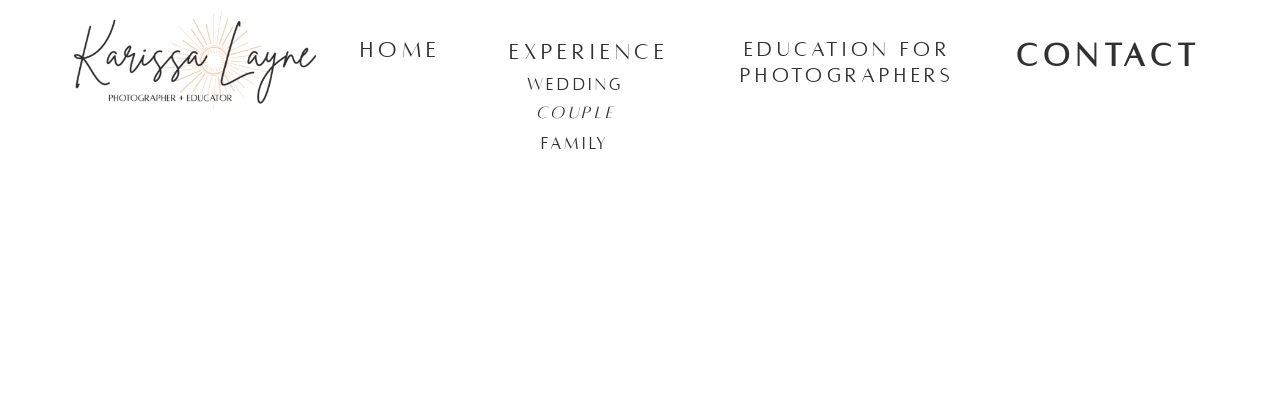

--- FILE ---
content_type: text/html;charset=UTF-8
request_url: https://karissalaynephoto.com/gather
body_size: 12558
content:
<!DOCTYPE html>
<html class="d" lang="en">
  <head>
    <meta charset="UTF-8" />
    <meta name="viewport" content="width=device-width, initial-scale=1" />
    <title>Gather</title>
      <link rel="icon" type="image/png" href="//static.showit.co/200/VDclba3gQ0-i55j0IKVzRg/96192/website_favicon_brown.png" />
      <link rel="preconnect" href="https://static.showit.co" />
      <link rel="canonical" href="https://karissalaynephoto.com/gather" />
    
    <link rel="preconnect" href="https://fonts.googleapis.com">
<link rel="preconnect" href="https://fonts.gstatic.com" crossorigin>
<link href="https://fonts.googleapis.com/css?family=Vidaloka:regular" rel="stylesheet" type="text/css"/>
<style>
@font-face{font-family:Alta regular;src:url('//static.showit.co/file/S_36217xRwWZ7K3auzzCtw/96192/alta_regular-webfont.woff');}
@font-face{font-family:Singel Light;src:url('//static.showit.co/file/sciwtviuQru1mxRmvFS_Ug/96192/fontfabric_-_singel_light-webfont.woff');}
@font-face{font-family:Alta light;src:url('//static.showit.co/file/Kvh4S6EhTTKVop8r843CAw/96192/alta_light-webfont.woff');}
@font-face{font-family:Brittany Signature;src:url('//static.showit.co/file/kuKh9DOKTVqaiQA_S-EiTA/96192/brittanysignature-webfont.woff');}
 </style>
    <script id="init_data" type="application/json">
      {"mobile":{"w":320,"bgMediaType":"none","bgFillType":"color","bgColor":"#000000:0"},"desktop":{"w":1200,"defaultTrIn":{"type":"fade"},"defaultTrOut":{"type":"fade"},"bgColor":"#000000:0","bgMediaType":"none","bgFillType":"color"},"sid":"4vgccmoxrkq21bd58b9fca","break":768,"assetURL":"//static.showit.co","contactFormId":"96192/212553","cfAction":"aHR0cHM6Ly9jbGllbnRzZXJ2aWNlLnNob3dpdC5jby9jb250YWN0Zm9ybQ==","sgAction":"aHR0cHM6Ly9jbGllbnRzZXJ2aWNlLnNob3dpdC5jby9zb2NpYWxncmlk","blockData":[{"slug":"navigation","visible":"d","states":[{"d":{"bgFillType":"color","bgColor":"#000000:0","bgMediaType":"none"},"m":{"bgFillType":"color","bgColor":"#000000:0","bgMediaType":"none"},"slug":"view-1"}],"d":{"h":168,"w":1200,"locking":{"scrollOffset":1},"bgFillType":"color","bgColor":"#ffffff","bgMediaType":"none"},"m":{"h":45,"w":320,"locking":{"side":"t","scrollOffset":1},"bgFillType":"color","bgColor":"#ffffff","bgMediaType":"none"},"stateTrans":[{}]},{"slug":"mobile-menu","visible":"m","states":[],"d":{"h":0,"w":1200,"bgFillType":"color","bgColor":"#FFFFFF","bgMediaType":"none"},"m":{"h":31,"w":320,"locking":{"side":"t","scrollOffset":1},"bgFillType":"color","bgColor":"#FFFFFF","bgMediaType":"none"}},{"slug":"mobile-nav","visible":"m","states":[],"d":{"h":60,"w":1200,"locking":{"side":"st"},"bgFillType":"color","bgColor":"#ffffff","bgMediaType":"none"},"m":{"h":313,"w":320,"locking":{"side":"t","offset":0},"trIn":{"type":"slide"},"bgFillType":"color","bgColor":"#FFFFFF","bgMediaType":"none","tr":{"in":{"cl":"slideIn","d":"0.5","dl":"0"}}}},{"slug":"top-picture","visible":"a","states":[],"d":{"h":700,"w":1200,"bgFillType":"color","bgColor":"#ffffff","bgMediaType":"image","bgImage":{"key":"NtcaRtR6ThihAdxS-gTrJA/96192/dsc_2824.jpg","aspect_ratio":1.49801,"ext":"jpg","type":"asset","title":"DSC_2824"},"bgOpacity":100,"bgPos":"cm","bgScale":"cover","bgScroll":"f"},"m":{"h":265,"w":320,"bgFillType":"color","bgColor":"#010101","bgMediaType":"image","bgImage":{"key":"NtcaRtR6ThihAdxS-gTrJA/96192/dsc_2824.jpg","aspect_ratio":1.49801,"ext":"jpg","type":"asset","title":"DSC_2824"},"bgOpacity":100,"bgPos":"cb","bgScale":"cover","bgScroll":"p"}},{"slug":"gather-and-grow-retreat","visible":"a","states":[],"d":{"h":13,"w":1200,"bgFillType":"color","bgColor":"colors-4","bgMediaType":"none"},"m":{"h":1,"w":320,"bgFillType":"color","bgColor":"colors-4","bgMediaType":"none"}},{"slug":"tagline","visible":"a","states":[],"d":{"h":265,"w":1200,"bgFillType":"color","bgColor":"colors-4","bgMediaType":"none"},"m":{"h":119,"w":320,"bgFillType":"color","bgColor":"colors-4","bgMediaType":"none"}},{"slug":"about-the-workshop-2","visible":"a","states":[{"d":{"bgFillType":"color","bgColor":"#000000:0","bgMediaType":"none"},"m":{"bgFillType":"color","bgColor":"#000000:0","bgMediaType":"none"},"slug":"view-1"},{"d":{"bgFillType":"color","bgColor":"#000000:0","bgMediaType":"none"},"m":{"bgFillType":"color","bgColor":"#000000:0","bgMediaType":"none"},"slug":"view-2"}],"d":{"h":618,"w":1200,"locking":{"scrollOffset":1},"bgFillType":"color","bgColor":"#ffffff","bgMediaType":"none"},"m":{"h":550,"w":320,"bgFillType":"color","bgColor":"#ffffff","bgMediaType":"none"},"ps":[{"trigger":"percent","type":"change","block":"header","state":"1","offset":80}],"stateTrans":[{},{}]},{"slug":"picture","visible":"a","states":[{"d":{"bgFillType":"color","bgColor":"#ffffff","bgMediaType":"image","bgImage":{"key":"VeVWroUBSEelKQd9WFjBlA/96192/dsc_5196.jpg","aspect_ratio":1.41344,"ext":"jpg","type":"asset","title":"DSC_5196"},"bgOpacity":100,"bgPos":"cm","bgScale":"cover","bgScroll":"p"},"m":{"bgFillType":"color","bgColor":"#000000:0","bgMediaType":"image","bgImage":{"key":"VeVWroUBSEelKQd9WFjBlA/96192/dsc_5196.jpg","aspect_ratio":1.41344,"ext":"jpg","type":"asset","title":"DSC_5196"},"bgOpacity":100,"bgPos":"ct","bgScale":"cover","bgScroll":"p"},"slug":"meet-me"}],"d":{"h":622,"w":1200,"bgFillType":"color","bgColor":"#ffffff","bgMediaType":"none"},"m":{"h":203,"w":320,"bgFillType":"color","bgColor":"#FFFFFF","bgMediaType":"none"},"stateTrans":[{}]},{"slug":"upcoming-retreats","visible":"a","states":[],"d":{"h":750,"w":1200,"bgFillType":"color","bgColor":"colors-3","bgMediaType":"none"},"m":{"h":569,"w":320,"bgFillType":"color","bgColor":"colors-3","bgMediaType":"none"}},{"slug":"meet-your-instructor","visible":"a","states":[{"d":{"bgFillType":"color","bgColor":"#000000:0","bgMediaType":"none"},"m":{"bgFillType":"color","bgColor":"#000000:0","bgMediaType":"none"},"slug":"about-main"}],"d":{"h":1086,"w":1200,"nature":"wH","trIn":{"type":"fade","duration":1.2},"bgFillType":"color","bgColor":"colors-7","bgMediaType":"none","tr":{"in":{"cl":"fadeIn","d":1.2,"dl":"0"}}},"m":{"h":1104,"w":320,"bgFillType":"color","bgColor":"colors-7","bgMediaType":"none"},"stateTrans":[{}]},{"slug":"reviews","visible":"a","states":[{"d":{"bgFillType":"color","bgColor":"#000000:0","bgMediaType":"none"},"m":{"bgFillType":"color","bgColor":"#000000:0","bgMediaType":"none"},"slug":"view-2-1"},{"d":{"bgFillType":"color","bgColor":"#000000:0","bgMediaType":"none"},"m":{"bgFillType":"color","bgColor":"#000000:0","bgMediaType":"none"},"slug":"view-2"},{"d":{"bgFillType":"color","bgColor":"#000000:0","bgMediaType":"none"},"m":{"bgFillType":"color","bgColor":"#000000:0","bgMediaType":"none"},"slug":"view-2-2"}],"d":{"h":340,"w":1200,"bgFillType":"color","bgColor":"colors-4","bgMediaType":"none"},"m":{"h":200,"w":320,"bgFillType":"color","bgColor":"colors-4","bgMediaType":"none"},"stateTrans":[{},{},{}]}],"elementData":[{"type":"text","visible":"d","id":"navigation_view-1_0","blockId":"navigation","m":{"x":122,"y":18,"w":75.60000000000001,"h":14,"a":0},"d":{"x":971,"y":36,"w":196,"h":49,"a":0}},{"type":"text","visible":"d","id":"navigation_view-1_1","blockId":"navigation","m":{"x":132,"y":28,"w":75.60000000000001,"h":14,"a":0},"d":{"x":450,"y":38,"w":198,"h":25,"a":0}},{"type":"text","visible":"d","id":"navigation_view-1_2","blockId":"navigation","m":{"x":142,"y":38,"w":75.60000000000001,"h":14,"a":0},"d":{"x":458,"y":72,"w":155,"h":34,"a":0}},{"type":"text","visible":"d","id":"navigation_view-1_3","blockId":"navigation","m":{"x":152,"y":48,"w":75.60000000000001,"h":14,"a":0},"d":{"x":458,"y":100,"w":155,"h":34,"a":0}},{"type":"text","visible":"d","id":"navigation_view-1_4","blockId":"navigation","m":{"x":162,"y":58,"w":75.60000000000001,"h":14,"a":0},"d":{"x":458,"y":131,"w":155,"h":34,"a":0}},{"type":"text","visible":"d","id":"navigation_view-1_5","blockId":"navigation","m":{"x":142,"y":38,"w":75.60000000000001,"h":14,"a":0},"d":{"x":689,"y":36,"w":236,"h":54,"a":0}},{"type":"text","visible":"d","id":"navigation_view-1_6","blockId":"navigation","m":{"x":122,"y":18,"w":75.60000000000001,"h":14,"a":0},"d":{"x":312,"y":36,"w":97,"h":25,"a":0}},{"type":"icon","visible":"m","id":"navigation_view-1_7","blockId":"navigation","m":{"x":281,"y":3,"w":32,"h":39,"a":0},"d":{"x":575,"y":325,"w":100,"h":100,"a":0}},{"type":"graphic","visible":"a","id":"navigation_view-1_8","blockId":"navigation","m":{"x":13,"y":6,"w":84,"h":34,"a":0},"d":{"x":32,"y":11,"w":244,"h":99,"a":0},"c":{"key":"uRAEYIQhS1GXhDNYRkNioQ/96192/main_homepage_logo.png","aspect_ratio":2.46259}},{"type":"icon","visible":"a","id":"mobile-menu_0","blockId":"mobile-menu","m":{"x":283,"y":1,"w":29,"h":31,"a":0},"d":{"x":550,"y":-50,"w":100,"h":100,"a":0},"pc":[{"type":"show","block":"mobile-nav"}]},{"type":"graphic","visible":"a","id":"mobile-menu_1","blockId":"mobile-menu","m":{"x":8,"y":2,"w":67,"h":27,"a":0},"d":{"x":600,"y":0,"w":0,"h":0,"a":0},"c":{"key":"uRAEYIQhS1GXhDNYRkNioQ/96192/main_homepage_logo.png","aspect_ratio":2.46259}},{"type":"simple","visible":"d","id":"mobile-nav_0","blockId":"mobile-nav","m":{"x":-1,"y":72,"w":320,"h":1,"a":0},"d":{"x":0,"y":3,"w":1200,"h":1,"a":0}},{"type":"simple","visible":"d","id":"mobile-nav_1","blockId":"mobile-nav","m":{"x":0,"y":0,"w":320,"h":1,"a":0},"d":{"x":0,"y":56,"w":1200,"h":1,"a":0}},{"type":"icon","visible":"m","id":"mobile-nav_2","blockId":"mobile-nav","m":{"x":285,"y":5,"w":24,"h":31,"a":0},"d":{"x":575,"y":325,"w":100,"h":100,"a":0},"pc":[{"type":"hide","block":"mobile-nav"}]},{"type":"text","visible":"a","id":"mobile-nav_3","blockId":"mobile-nav","m":{"x":146,"y":163,"w":151,"h":19,"a":0},"d":{"x":986.4,"y":17.5,"w":130.2,"h":31,"a":0}},{"type":"text","visible":"a","id":"mobile-nav_4","blockId":"mobile-nav","m":{"x":173,"y":192,"w":123,"h":19,"a":0},"d":{"x":822.4,"y":17.5,"w":130.2,"h":31,"a":0}},{"type":"text","visible":"a","id":"mobile-nav_5","blockId":"mobile-nav","m":{"x":147,"y":111,"w":150,"h":19,"a":0},"d":{"x":832.4,"y":27.5,"w":130.2,"h":31,"a":0}},{"type":"text","visible":"a","id":"mobile-nav_6","blockId":"mobile-nav","m":{"x":184,"y":221,"w":111,"h":27,"a":0},"d":{"x":450.4,"y":17.5,"w":130.2,"h":31,"a":0}},{"type":"text","visible":"a","id":"mobile-nav_7","blockId":"mobile-nav","m":{"x":221,"y":84,"w":76,"h":27,"a":0},"d":{"x":273.4,"y":17.5,"w":130.2,"h":31,"a":0}},{"type":"text","visible":"a","id":"mobile-nav_8","blockId":"mobile-nav","m":{"x":221,"y":57,"w":76,"h":27,"a":0},"d":{"x":83.4,"y":17.5,"w":130.2,"h":31,"a":0}},{"type":"text","visible":"a","id":"mobile-nav_9","blockId":"mobile-nav","m":{"x":184,"y":249,"w":111,"h":27,"a":0},"d":{"x":450.4,"y":17.5,"w":130.2,"h":31,"a":0}},{"type":"icon","visible":"a","id":"mobile-nav_10","blockId":"mobile-nav","m":{"x":269,"y":275,"w":27,"h":28,"a":0},"d":{"x":550,"y":-20,"w":100,"h":100,"a":0}},{"type":"text","visible":"a","id":"mobile-nav_11","blockId":"mobile-nav","m":{"x":69,"y":137,"w":228,"h":19,"a":0},"d":{"x":986.4,"y":17.5,"w":130.2,"h":31,"a":0}},{"type":"text","visible":"a","id":"gather-and-grow-retreat_0","blockId":"gather-and-grow-retreat","m":{"x":48,"y":-131,"w":225,"h":19,"a":0},"d":{"x":395,"y":-326,"w":411,"h":27,"a":0}},{"type":"graphic","visible":"a","id":"gather-and-grow-retreat_1","blockId":"gather-and-grow-retreat","m":{"x":101,"y":-253,"w":118,"h":121,"a":0},"d":{"x":433,"y":-650,"w":335,"h":343,"a":0},"c":{"key":"2VyMV0CgSrWDSHkhfFppZw/96192/gather_and_grow_white.png","aspect_ratio":0.97577}},{"type":"text","visible":"a","id":"tagline_0","blockId":"tagline","m":{"x":39,"y":32,"w":123,"h":12,"a":0},"d":{"x":366,"y":81,"w":225,"h":119,"a":0}},{"type":"text","visible":"a","id":"tagline_1","blockId":"tagline","m":{"x":140,"y":30,"w":139,"h":32,"a":0},"d":{"x":586,"y":80,"w":249,"h":119,"a":0}},{"type":"text","visible":"a","id":"tagline_2","blockId":"tagline","m":{"x":3,"y":56,"w":315,"h":73,"a":0},"d":{"x":150,"y":135,"w":900,"h":79,"a":0}},{"type":"simple","visible":"a","id":"about-the-workshop-2_view-1_0","blockId":"about-the-workshop-2","m":{"x":10,"y":51,"w":300,"h":140,"a":0},"d":{"x":92,"y":95,"w":1016,"h":155,"a":0},"pc":[{"type":"show"}]},{"type":"text","visible":"a","id":"about-the-workshop-2_view-1_1","blockId":"about-the-workshop-2","m":{"x":20,"y":83,"w":285,"h":90,"a":0},"d":{"x":116,"y":141,"w":973,"h":95,"a":0}},{"type":"text","visible":"a","id":"about-the-workshop-2_view-1_2","blockId":"about-the-workshop-2","m":{"x":136,"y":38,"w":149,"h":30,"a":0},"d":{"x":577,"y":71,"w":276,"h":68,"a":0}},{"type":"text","visible":"a","id":"about-the-workshop-2_view-1_3","blockId":"about-the-workshop-2","m":{"x":54,"y":42,"w":80,"h":19,"a":0},"d":{"x":350,"y":73,"w":289,"h":27,"a":0}},{"type":"simple","visible":"a","id":"about-the-workshop-2_view-1_4","blockId":"about-the-workshop-2","m":{"x":10,"y":242,"w":300,"h":358,"a":0},"d":{"x":92,"y":344,"w":1016,"h":364,"a":0},"pc":[{"type":"show"}]},{"type":"text","visible":"a","id":"about-the-workshop-2_view-1_5","blockId":"about-the-workshop-2","m":{"x":19,"y":270,"w":283,"h":234,"a":0},"d":{"x":116,"y":378,"w":973,"h":305,"a":0}},{"type":"text","visible":"a","id":"about-the-workshop-2_view-1_6","blockId":"about-the-workshop-2","m":{"x":219,"y":231,"w":90,"h":30,"a":0},"d":{"x":717,"y":323,"w":276,"h":68,"a":0}},{"type":"text","visible":"a","id":"about-the-workshop-2_view-1_7","blockId":"about-the-workshop-2","m":{"x":20,"y":234,"w":214,"h":19,"a":0},"d":{"x":265,"y":321,"w":548,"h":27,"a":0}},{"type":"simple","visible":"a","id":"about-the-workshop-2_view-2_0","blockId":"about-the-workshop-2","m":{"x":23.539,"y":397,"w":110,"h":35,"a":0},"d":{"x":887,"y":526.571,"w":163,"h":51,"a":0},"pc":[{"type":"show"}]},{"type":"text","visible":"a","id":"about-the-workshop-2_view-2_1","blockId":"about-the-workshop-2","m":{"x":24.845,"y":408,"w":106.009,"h":18.003,"a":0},"d":{"x":890,"y":543,"w":157,"h":31,"a":0}},{"type":"text","visible":"a","id":"about-the-workshop-2_view-2_2","blockId":"about-the-workshop-2","m":{"x":23,"y":256,"w":272,"h":132,"a":0},"d":{"x":148,"y":330.648,"w":515.012,"h":184.013,"a":0}},{"type":"text","visible":"a","id":"about-the-workshop-2_view-2_3","blockId":"about-the-workshop-2","m":{"x":167.076,"y":122.384,"w":132.005,"h":120.005,"a":0},"d":{"x":148,"y":149,"w":544,"h":170,"a":0}},{"type":"simple","visible":"a","id":"about-the-workshop-2_view-2_4","blockId":"about-the-workshop-2","m":{"x":164.924,"y":118.462,"w":130.006,"h":1,"a":0},"d":{"x":307.222,"y":102,"w":380.007,"h":2.011,"a":0}},{"type":"text","visible":"a","id":"about-the-workshop-2_view-2_5","blockId":"about-the-workshop-2","m":{"x":166,"y":99,"w":132,"h":13,"a":0},"d":{"x":148,"y":90,"w":166,"h":21,"a":0}},{"type":"graphic","visible":"a","id":"about-the-workshop-2_view-2_6","blockId":"about-the-workshop-2","m":{"x":24.078,"y":27.692,"w":129.012,"h":212.009,"a":0},"d":{"x":733,"y":93.445,"w":317.012,"h":420.014,"a":0},"c":{"key":"AvYkPzyNSSOp1A8lyOlgcA/shared/1-100-exp.jpg","aspect_ratio":0.66667}},{"type":"text","visible":"a","id":"upcoming-retreats_0","blockId":"upcoming-retreats","m":{"x":51,"y":41,"w":217,"h":36,"a":0},"d":{"x":397,"y":71,"w":407,"h":68,"a":0}},{"type":"simple","visible":"a","id":"upcoming-retreats_1","blockId":"upcoming-retreats","m":{"x":35,"y":92,"w":251,"h":337,"a":0},"d":{"x":375,"y":188,"w":450,"h":347,"a":0}},{"type":"graphic","visible":"a","id":"upcoming-retreats_2","blockId":"upcoming-retreats","m":{"x":49,"y":104,"w":224,"h":314,"a":0},"d":{"x":391,"y":201,"w":419,"h":320,"a":0,"gs":{"s":40}},"c":{"key":"8y_usba_TRWTM7inWgXzJA/96192/dsc_2137.jpg","aspect_ratio":0.75395}},{"type":"simple","visible":"a","id":"upcoming-retreats_3","blockId":"upcoming-retreats","m":{"x":105,"y":496,"w":107,"h":33,"a":0},"d":{"x":502,"y":638,"w":196,"h":51,"a":0},"pc":[{"type":"show"}]},{"type":"text","visible":"a","id":"upcoming-retreats_4","blockId":"upcoming-retreats","m":{"x":54,"y":442,"w":212,"h":46,"a":0},"d":{"x":408,"y":555,"w":385,"h":43,"a":0}},{"type":"text","visible":"a","id":"upcoming-retreats_5","blockId":"upcoming-retreats","m":{"x":107,"y":507,"w":106,"h":23,"a":0},"d":{"x":519,"y":654,"w":162,"h":33,"a":0}},{"type":"simple","visible":"d","id":"meet-your-instructor_about-main_0","blockId":"meet-your-instructor","m":{"x":44,"y":259,"w":224,"h":140,"a":0},"d":{"x":130,"y":41,"w":459,"h":558,"a":0}},{"type":"simple","visible":"a","id":"meet-your-instructor_about-main_1","blockId":"meet-your-instructor","m":{"x":48,"y":40,"w":244,"h":295,"a":0},"d":{"x":132,"y":42,"w":458,"h":554,"a":0}},{"type":"graphic","visible":"a","id":"meet-your-instructor_about-main_2","blockId":"meet-your-instructor","m":{"x":54,"y":47,"w":232,"h":282,"a":0},"d":{"x":149,"y":57,"w":423,"h":525,"a":0,"gs":{"s":24},"trIn":{"cl":"fadeIn","d":"0.5","dl":"0"}},"c":{"key":"vF8M5DZ0Tx2yPaox63hkmg/96192/dsc_9252.jpg","aspect_ratio":0.62708}},{"type":"simple","visible":"a","id":"meet-your-instructor_about-main_3","blockId":"meet-your-instructor","m":{"x":9,"y":315,"w":161,"h":203,"a":0},"d":{"x":26,"y":422,"w":257,"h":315,"a":0}},{"type":"text","visible":"a","id":"meet-your-instructor_about-main_4","blockId":"meet-your-instructor","m":{"x":15,"y":638,"w":291,"h":419,"a":0},"d":{"x":688,"y":329,"w":521,"h":590,"a":0}},{"type":"simple","visible":"d","id":"meet-your-instructor_about-main_5","blockId":"meet-your-instructor","m":{"x":30,"y":84,"w":224,"h":140,"a":0},"d":{"x":803,"y":951,"w":292,"h":43,"a":0}},{"type":"text","visible":"d","id":"meet-your-instructor_about-main_6","blockId":"meet-your-instructor","m":{"x":32,"y":132,"w":264,"h":68,"a":0},"d":{"x":814,"y":962,"w":270,"h":20,"a":0}},{"type":"simple","visible":"a","id":"meet-your-instructor_about-main_7","blockId":"meet-your-instructor","m":{"x":160,"y":394,"w":151,"h":174,"a":0},"d":{"x":26,"y":422,"w":256,"h":316,"a":0}},{"type":"graphic","visible":"a","id":"meet-your-instructor_about-main_8","blockId":"meet-your-instructor","m":{"x":16,"y":321,"w":146,"h":189,"a":0},"d":{"x":42,"y":435,"w":228,"h":291,"a":0},"c":{"key":"mOGoexJSTHqT9CRClg6iaA/96192/dsc_4557.jpg","aspect_ratio":0.71389}},{"type":"graphic","visible":"a","id":"meet-your-instructor_about-main_9","blockId":"meet-your-instructor","m":{"x":237,"y":36,"w":83,"h":74,"a":0},"d":{"x":-67,"y":314,"w":220,"h":219,"a":18,"gs":{"s":100},"trIn":{"cl":"fadeIn","d":"0.5","dl":"0"}},"c":{"key":"TLAAu_erS5exGRhp8n7uLg/96192/sun_icon_orange.png","aspect_ratio":1.06667}},{"type":"text","visible":"a","id":"meet-your-instructor_about-main_10","blockId":"meet-your-instructor","m":{"x":98,"y":351,"w":224,"h":45,"a":-12},"d":{"x":448,"y":131,"w":450,"h":65,"a":-11}},{"type":"simple","visible":"d","id":"meet-your-instructor_about-main_11","blockId":"meet-your-instructor","m":{"x":44,"y":259,"w":224,"h":140,"a":0},"d":{"x":221,"y":637,"w":308,"h":260,"a":0}},{"type":"graphic","visible":"a","id":"meet-your-instructor_about-main_12","blockId":"meet-your-instructor","m":{"x":170,"y":401,"w":133,"h":160,"a":0},"d":{"x":235,"y":648,"w":279,"h":239,"a":0,"gs":{"s":30}},"c":{"key":"LMf1q3rDSPCw65ekybdSEw/96192/7h2a9413.jpg","aspect_ratio":0.68608}},{"type":"text","visible":"a","id":"meet-your-instructor_about-main_13","blockId":"meet-your-instructor","m":{"x":38,"y":594,"w":244,"h":16,"a":0},"d":{"x":789,"y":246,"w":320,"h":28,"a":0}},{"type":"text","visible":"a","id":"reviews_view-2-1_0","blockId":"reviews","m":{"x":37,"y":30,"w":247,"h":144,"a":0},"d":{"x":209,"y":70,"w":758,"h":237,"a":0}},{"type":"icon","visible":"a","id":"reviews_view-2-1_1","blockId":"reviews","m":{"x":281,"y":84,"w":50,"h":50,"a":0},"d":{"x":87,"y":124,"w":69,"h":72,"a":180}},{"type":"icon","visible":"a","id":"reviews_view-2-1_2","blockId":"reviews","m":{"x":-10,"y":80,"w":50,"h":50,"a":0},"d":{"x":1045,"y":134,"w":69,"h":72,"a":180}},{"type":"text","visible":"a","id":"reviews_view-2_0","blockId":"reviews","m":{"x":40,"y":41,"w":240,"h":144,"a":0},"d":{"x":232,"y":82,"w":758,"h":189,"a":0}},{"type":"icon","visible":"a","id":"reviews_view-2_1","blockId":"reviews","m":{"x":281,"y":84,"w":50,"h":50,"a":0},"d":{"x":87,"y":124,"w":69,"h":72,"a":180}},{"type":"icon","visible":"a","id":"reviews_view-2_2","blockId":"reviews","m":{"x":-10,"y":80,"w":50,"h":50,"a":0},"d":{"x":1045,"y":134,"w":69,"h":72,"a":180}},{"type":"text","visible":"a","id":"reviews_view-2-2_0","blockId":"reviews","m":{"x":40,"y":34,"w":240,"h":144,"a":0},"d":{"x":232,"y":65,"w":758,"h":229,"a":0}},{"type":"icon","visible":"a","id":"reviews_view-2-2_1","blockId":"reviews","m":{"x":281,"y":84,"w":50,"h":50,"a":0},"d":{"x":87,"y":124,"w":69,"h":72,"a":180}},{"type":"icon","visible":"a","id":"reviews_view-2-2_2","blockId":"reviews","m":{"x":-10,"y":80,"w":50,"h":50,"a":0},"d":{"x":1045,"y":134,"w":69,"h":72,"a":180}}]}
    </script>
    <link
      rel="stylesheet"
      type="text/css"
      href="https://cdnjs.cloudflare.com/ajax/libs/animate.css/3.4.0/animate.min.css"
    />
    <script
      id="si-jquery"
      src="https://ajax.googleapis.com/ajax/libs/jquery/3.5.1/jquery.min.js"
    ></script>
    		
		<script src="//lib.showit.co/engine/2.6.4/showit-lib.min.js"></script>
		<script src="//lib.showit.co/engine/2.6.4/showit.min.js"></script>

    <script>
      
      function initPage(){
      
      }
    </script>
    <link rel="stylesheet" type="text/css" href="//lib.showit.co/engine/2.6.4/showit.css" />
    <style id="si-page-css">
      html.m {background-color:rgba(0,0,0,0);}
html.d {background-color:rgba(0,0,0,0);}
.d .se:has(.st-primary) {border-radius:10px;box-shadow:none;opacity:1;overflow:hidden;transition-duration:0.5s;}
.d .st-primary {padding:10px 14px 10px 14px;border-width:0px;border-color:rgba(49,49,49,1);background-color:rgba(49,49,49,1);background-image:none;border-radius:inherit;transition-duration:0.5s;}
.d .st-primary span {color:rgba(252,249,234,1);font-family:'Alta light';font-weight:400;font-style:normal;font-size:14px;text-align:center;letter-spacing:0.1em;transition-duration:0.5s;}
.d .se:has(.st-primary:hover), .d .se:has(.trigger-child-hovers:hover .st-primary) {}
.d .st-primary.se-button:hover, .d .trigger-child-hovers:hover .st-primary.se-button {background-color:rgba(49,49,49,1);background-image:none;transition-property:background-color,background-image;}
.d .st-primary.se-button:hover span, .d .trigger-child-hovers:hover .st-primary.se-button span {}
.m .se:has(.st-primary) {border-radius:10px;box-shadow:none;opacity:1;overflow:hidden;}
.m .st-primary {padding:10px 14px 10px 14px;border-width:0px;border-color:rgba(49,49,49,1);background-color:rgba(49,49,49,1);background-image:none;border-radius:inherit;}
.m .st-primary span {color:rgba(252,249,234,1);font-family:'Alta light';font-weight:400;font-style:normal;font-size:13px;text-align:center;letter-spacing:0.1em;}
.d .se:has(.st-secondary) {border-radius:10px;box-shadow:none;opacity:1;overflow:hidden;transition-duration:0.5s;}
.d .st-secondary {padding:10px 14px 10px 14px;border-width:2px;border-color:rgba(49,49,49,1);background-color:rgba(0,0,0,0);background-image:none;border-radius:inherit;transition-duration:0.5s;}
.d .st-secondary span {color:rgba(49,49,49,1);font-family:'Alta light';font-weight:400;font-style:normal;font-size:14px;text-align:center;letter-spacing:0.1em;transition-duration:0.5s;}
.d .se:has(.st-secondary:hover), .d .se:has(.trigger-child-hovers:hover .st-secondary) {}
.d .st-secondary.se-button:hover, .d .trigger-child-hovers:hover .st-secondary.se-button {border-color:rgba(49,49,49,0.7);background-color:rgba(0,0,0,0);background-image:none;transition-property:border-color,background-color,background-image;}
.d .st-secondary.se-button:hover span, .d .trigger-child-hovers:hover .st-secondary.se-button span {color:rgba(49,49,49,0.7);transition-property:color;}
.m .se:has(.st-secondary) {border-radius:10px;box-shadow:none;opacity:1;overflow:hidden;}
.m .st-secondary {padding:10px 14px 10px 14px;border-width:2px;border-color:rgba(49,49,49,1);background-color:rgba(0,0,0,0);background-image:none;border-radius:inherit;}
.m .st-secondary span {color:rgba(49,49,49,1);font-family:'Alta light';font-weight:400;font-style:normal;font-size:13px;text-align:center;letter-spacing:0.1em;}
.d .st-d-title {color:rgba(183,111,52,1);letter-spacing:0em;font-size:63px;text-align:center;font-family:'Brittany Signature';font-weight:400;font-style:normal;}
.d .st-d-title.se-rc a {color:rgba(183,111,52,1);}
.d .st-d-title.se-rc a:hover {text-decoration:underline;color:rgba(183,111,52,1);opacity:0.8;}
.m .st-m-title {color:rgba(183,111,52,1);font-size:25px;text-align:center;font-family:'Brittany Signature';font-weight:400;font-style:normal;}
.m .st-m-title.se-rc a {color:rgba(183,111,52,1);}
.m .st-m-title.se-rc a:hover {text-decoration:underline;color:rgba(183,111,52,1);opacity:0.8;}
.d .st-d-heading {color:rgba(183,111,52,1);text-transform:uppercase;line-height:1.2;letter-spacing:0.2em;font-size:22px;text-align:center;font-family:'Alta regular';font-weight:400;font-style:normal;}
.d .st-d-heading.se-rc a {color:rgba(183,111,52,1);}
.d .st-d-heading.se-rc a:hover {text-decoration:underline;color:rgba(183,111,52,1);opacity:0.8;}
.m .st-m-heading {color:rgba(183,111,52,1);text-transform:uppercase;line-height:1;letter-spacing:0.2em;font-size:14px;text-align:center;font-family:'Alta regular';font-weight:400;font-style:normal;}
.m .st-m-heading.se-rc a {color:rgba(183,111,52,1);}
.m .st-m-heading.se-rc a:hover {text-decoration:underline;color:rgba(183,111,52,1);opacity:0.8;}
.d .st-d-subheading {color:rgba(183,111,52,1);letter-spacing:0.1em;font-size:14px;text-align:center;font-family:'Alta light';font-weight:400;font-style:normal;}
.d .st-d-subheading.se-rc a {color:rgba(183,111,52,1);}
.d .st-d-subheading.se-rc a:hover {text-decoration:underline;color:rgba(183,111,52,1);opacity:0.8;}
.m .st-m-subheading {color:rgba(183,111,52,1);letter-spacing:0.1em;font-size:13px;text-align:center;font-family:'Alta light';font-weight:400;font-style:normal;}
.m .st-m-subheading.se-rc a {color:rgba(183,111,52,1);}
.m .st-m-subheading.se-rc a:hover {text-decoration:underline;color:rgba(183,111,52,1);opacity:0.8;}
.d .st-d-paragraph {color:rgba(49,49,49,1);line-height:1.3;letter-spacing:0.05em;font-size:22px;text-align:justify;font-family:'Singel Light';font-weight:400;font-style:normal;}
.d .st-d-paragraph.se-rc a {color:rgba(49,49,49,1);}
.d .st-d-paragraph.se-rc a:hover {text-decoration:underline;color:rgba(49,49,49,1);opacity:0.8;}
.m .st-m-paragraph {color:rgba(49,49,49,1);letter-spacing:0.05em;font-size:15px;text-align:center;font-family:'Singel Light';font-weight:400;font-style:normal;}
.m .st-m-paragraph.se-rc a {color:rgba(49,49,49,1);}
.m .st-m-paragraph.se-rc a:hover {text-decoration:underline;color:rgba(49,49,49,1);opacity:0.8;}
.sib-navigation {z-index:15;}
.m .sib-navigation {height:45px;display:none;}
.d .sib-navigation {height:168px;}
.m .sib-navigation .ss-bg {background-color:rgba(255,255,255,1);}
.d .sib-navigation .ss-bg {background-color:rgba(255,255,255,1);}
.m .sib-navigation .sis-navigation_view-1 {background-color:rgba(0,0,0,0);}
.d .sib-navigation .sis-navigation_view-1 {background-color:rgba(0,0,0,0);}
.d .sie-navigation_view-1_0 {left:971px;top:36px;width:196px;height:49px;}
.m .sie-navigation_view-1_0 {left:122px;top:18px;width:75.60000000000001px;height:14px;display:none;}
.d .sie-navigation_view-1_0-text {color:rgba(49,49,49,1);font-size:34px;}
.d .sie-navigation_view-1_1 {left:450px;top:38px;width:198px;height:25px;}
.m .sie-navigation_view-1_1 {left:132px;top:28px;width:75.60000000000001px;height:14px;display:none;}
.d .sie-navigation_view-1_1-text {color:rgba(49,49,49,1);font-size:24px;}
.d .sie-navigation_view-1_2 {left:458px;top:72px;width:155px;height:34px;}
.m .sie-navigation_view-1_2 {left:142px;top:38px;width:75.60000000000001px;height:14px;display:none;}
.d .sie-navigation_view-1_2-text {color:rgba(49,49,49,1);line-height:1.5;font-size:18px;}
.d .sie-navigation_view-1_3 {left:458px;top:100px;width:155px;height:34px;}
.m .sie-navigation_view-1_3 {left:152px;top:48px;width:75.60000000000001px;height:14px;display:none;}
.d .sie-navigation_view-1_3-text {color:rgba(49,49,49,1);line-height:1.5;font-size:18px;}
.d .sie-navigation_view-1_4 {left:458px;top:131px;width:155px;height:34px;}
.m .sie-navigation_view-1_4 {left:162px;top:58px;width:75.60000000000001px;height:14px;display:none;}
.d .sie-navigation_view-1_4-text {color:rgba(49,49,49,1);line-height:1.5;font-size:18px;}
.d .sie-navigation_view-1_5 {left:689px;top:36px;width:236px;height:54px;}
.m .sie-navigation_view-1_5 {left:142px;top:38px;width:75.60000000000001px;height:14px;display:none;}
.d .sie-navigation_view-1_5-text {color:rgba(49,49,49,1);font-size:22px;}
.d .sie-navigation_view-1_6 {left:312px;top:36px;width:97px;height:25px;}
.m .sie-navigation_view-1_6 {left:122px;top:18px;width:75.60000000000001px;height:14px;display:none;}
.d .sie-navigation_view-1_6-text {color:rgba(49,49,49,1);font-size:24px;}
.d .sie-navigation_view-1_7 {left:575px;top:325px;width:100px;height:100px;display:none;}
.m .sie-navigation_view-1_7 {left:281px;top:3px;width:32px;height:39px;}
.d .sie-navigation_view-1_7 svg {fill:rgba(234,218,208,1);}
.m .sie-navigation_view-1_7 svg {fill:rgba(49,49,49,1);}
.d .sie-navigation_view-1_8 {left:32px;top:11px;width:244px;height:99px;}
.m .sie-navigation_view-1_8 {left:13px;top:6px;width:84px;height:34px;}
.d .sie-navigation_view-1_8 .se-img {background-repeat:no-repeat;background-size:cover;background-position:50% 50%;border-radius:inherit;}
.m .sie-navigation_view-1_8 .se-img {background-repeat:no-repeat;background-size:cover;background-position:50% 50%;border-radius:inherit;}
.sib-mobile-menu {z-index:1;}
.m .sib-mobile-menu {height:31px;}
.d .sib-mobile-menu {height:0px;display:none;}
.m .sib-mobile-menu .ss-bg {background-color:rgba(255,255,255,1);}
.d .sib-mobile-menu .ss-bg {background-color:rgba(255,255,255,1);}
.d .sie-mobile-menu_0 {left:550px;top:-50px;width:100px;height:100px;}
.m .sie-mobile-menu_0 {left:283px;top:1px;width:29px;height:31px;}
.d .sie-mobile-menu_0 svg {fill:rgba(234,218,208,1);}
.m .sie-mobile-menu_0 svg {fill:rgba(49,49,49,1);}
.d .sie-mobile-menu_1 {left:600px;top:0px;width:0px;height:0px;}
.m .sie-mobile-menu_1 {left:8px;top:2px;width:67px;height:27px;}
.d .sie-mobile-menu_1 .se-img {background-repeat:no-repeat;background-size:cover;background-position:50% 50%;border-radius:inherit;}
.m .sie-mobile-menu_1 .se-img {background-repeat:no-repeat;background-size:cover;background-position:50% 50%;border-radius:inherit;}
.sib-mobile-nav {z-index:2;}
.m .sib-mobile-nav {height:313px;display:none;}
.d .sib-mobile-nav {height:60px;display:none;}
.m .sib-mobile-nav .ss-bg {background-color:rgba(255,255,255,1);}
.d .sib-mobile-nav .ss-bg {background-color:rgba(255,255,255,1);}
.d .sie-mobile-nav_0 {left:0px;top:3px;width:1200px;height:1px;}
.m .sie-mobile-nav_0 {left:-1px;top:72px;width:320px;height:1px;display:none;}
.d .sie-mobile-nav_0 .se-simple:hover {}
.m .sie-mobile-nav_0 .se-simple:hover {}
.d .sie-mobile-nav_0 .se-simple {background-color:rgba(126,120,112,1);}
.m .sie-mobile-nav_0 .se-simple {background-color:rgba(126,120,112,1);}
.d .sie-mobile-nav_1 {left:0px;top:56px;width:1200px;height:1px;}
.m .sie-mobile-nav_1 {left:0px;top:0px;width:320px;height:1px;display:none;}
.d .sie-mobile-nav_1 .se-simple:hover {}
.m .sie-mobile-nav_1 .se-simple:hover {}
.d .sie-mobile-nav_1 .se-simple {background-color:rgba(126,120,112,1);}
.m .sie-mobile-nav_1 .se-simple {background-color:rgba(126,120,112,1);}
.d .sie-mobile-nav_2 {left:575px;top:325px;width:100px;height:100px;display:none;}
.m .sie-mobile-nav_2 {left:285px;top:5px;width:24px;height:31px;}
.d .sie-mobile-nav_2 svg {fill:rgba(234,218,208,1);}
.m .sie-mobile-nav_2 svg {fill:rgba(49,49,49,1);}
.d .sie-mobile-nav_3 {left:986.4px;top:17.5px;width:130.2px;height:31px;}
.m .sie-mobile-nav_3 {left:146px;top:163px;width:151px;height:19px;}
.d .sie-mobile-nav_3-text {color:rgba(126,120,112,0.5);text-transform:uppercase;letter-spacing:0.1em;font-size:20px;text-align:center;font-family:'Alta light';font-weight:400;font-style:normal;}
.m .sie-mobile-nav_3-text {color:rgba(49,49,49,1);text-transform:uppercase;letter-spacing:0.2em;font-size:16px;text-align:right;font-family:'Alta regular';font-weight:400;font-style:normal;}
.d .sie-mobile-nav_4 {left:822.4px;top:17.5px;width:130.2px;height:31px;}
.m .sie-mobile-nav_4 {left:173px;top:192px;width:123px;height:19px;}
.d .sie-mobile-nav_4-text {color:rgba(126,120,112,0.5);text-transform:uppercase;letter-spacing:0.1em;font-size:20px;text-align:center;font-family:'Alta light';font-weight:400;font-style:normal;}
.m .sie-mobile-nav_4-text {color:rgba(49,49,49,1);text-transform:uppercase;letter-spacing:0.2em;font-size:16px;text-align:right;font-family:'Alta regular';font-weight:400;font-style:normal;}
.d .sie-mobile-nav_5 {left:832.4px;top:27.5px;width:130.2px;height:31px;}
.m .sie-mobile-nav_5 {left:147px;top:111px;width:150px;height:19px;}
.d .sie-mobile-nav_5-text {color:rgba(126,120,112,0.5);text-transform:uppercase;letter-spacing:0.1em;font-size:20px;text-align:center;font-family:'Alta light';font-weight:400;font-style:normal;}
.m .sie-mobile-nav_5-text {color:rgba(49,49,49,1);text-transform:uppercase;letter-spacing:0.2em;font-size:16px;text-align:right;font-family:'Alta regular';font-weight:400;font-style:normal;}
.d .sie-mobile-nav_6 {left:450.4px;top:17.5px;width:130.2px;height:31px;}
.m .sie-mobile-nav_6 {left:184px;top:221px;width:111px;height:27px;}
.d .sie-mobile-nav_6-text {color:rgba(126,120,112,0.5);text-transform:uppercase;letter-spacing:0.1em;font-size:20px;text-align:center;font-family:'Alta light';font-weight:400;font-style:normal;}
.m .sie-mobile-nav_6-text {color:rgba(49,49,49,1);letter-spacing:0.2em;font-size:16px;text-align:right;font-family:'Alta regular';font-weight:400;font-style:normal;}
.d .sie-mobile-nav_7 {left:273.4px;top:17.5px;width:130.2px;height:31px;}
.m .sie-mobile-nav_7 {left:221px;top:84px;width:76px;height:27px;}
.d .sie-mobile-nav_7-text {color:rgba(126,120,112,0.5);text-transform:uppercase;letter-spacing:0.1em;font-size:20px;text-align:center;font-family:'Alta light';font-weight:400;font-style:normal;}
.m .sie-mobile-nav_7-text {color:rgba(49,49,49,1);text-transform:uppercase;letter-spacing:0.2em;font-size:16px;text-align:right;font-family:'Alta regular';font-weight:400;font-style:normal;}
.d .sie-mobile-nav_8 {left:83.4px;top:17.5px;width:130.2px;height:31px;}
.m .sie-mobile-nav_8 {left:221px;top:57px;width:76px;height:27px;}
.d .sie-mobile-nav_8-text {color:rgba(126,120,112,0.5);text-transform:uppercase;letter-spacing:0.1em;font-size:20px;text-align:center;font-family:'Alta light';font-weight:400;font-style:normal;}
.m .sie-mobile-nav_8-text {color:rgba(49,49,49,1);text-transform:uppercase;letter-spacing:0.2em;font-size:16px;text-align:right;font-family:'Alta regular';font-weight:400;font-style:normal;}
.d .sie-mobile-nav_9 {left:450.4px;top:17.5px;width:130.2px;height:31px;}
.m .sie-mobile-nav_9 {left:184px;top:249px;width:111px;height:27px;}
.d .sie-mobile-nav_9-text {color:rgba(126,120,112,0.5);text-transform:uppercase;letter-spacing:0.1em;font-size:20px;text-align:center;font-family:'Alta light';font-weight:400;font-style:normal;}
.m .sie-mobile-nav_9-text {color:rgba(49,49,49,1);letter-spacing:0.2em;font-size:16px;text-align:right;font-family:'Alta regular';font-weight:400;font-style:normal;}
.d .sie-mobile-nav_10 {left:550px;top:-20px;width:100px;height:100px;}
.m .sie-mobile-nav_10 {left:269px;top:275px;width:27px;height:28px;}
.d .sie-mobile-nav_10 svg {fill:rgba(234,218,208,1);}
.m .sie-mobile-nav_10 svg {fill:rgba(229,193,162,1);}
.d .sie-mobile-nav_11 {left:986.4px;top:17.5px;width:130.2px;height:31px;}
.m .sie-mobile-nav_11 {left:69px;top:137px;width:228px;height:19px;}
.d .sie-mobile-nav_11-text {color:rgba(126,120,112,0.5);text-transform:uppercase;letter-spacing:0.1em;font-size:20px;text-align:center;font-family:'Alta light';font-weight:400;font-style:normal;}
.m .sie-mobile-nav_11-text {color:rgba(49,49,49,1);text-transform:uppercase;letter-spacing:0.2em;font-size:16px;text-align:right;font-family:'Alta regular';font-weight:400;font-style:normal;}
.m .sib-top-picture {height:265px;}
.d .sib-top-picture {height:700px;}
.m .sib-top-picture .ss-bg {background-color:rgba(1,1,1,1);}
.d .sib-top-picture .ss-bg {background-color:rgba(255,255,255,1);}
.m .sib-gather-and-grow-retreat {height:1px;}
.d .sib-gather-and-grow-retreat {height:13px;}
.m .sib-gather-and-grow-retreat .ss-bg {background-color:rgba(229,193,162,1);}
.d .sib-gather-and-grow-retreat .ss-bg {background-color:rgba(229,193,162,1);}
.d .sie-gather-and-grow-retreat_0 {left:395px;top:-326px;width:411px;height:27px;}
.m .sie-gather-and-grow-retreat_0 {left:48px;top:-131px;width:225px;height:19px;}
.d .sie-gather-and-grow-retreat_0-text {color:rgba(255,255,255,1);font-size:24px;}
.m .sie-gather-and-grow-retreat_0-text {color:rgba(255,255,255,1);font-size:11px;}
.d .sie-gather-and-grow-retreat_1 {left:433px;top:-650px;width:335px;height:343px;}
.m .sie-gather-and-grow-retreat_1 {left:101px;top:-253px;width:118px;height:121px;}
.d .sie-gather-and-grow-retreat_1 .se-img {background-repeat:no-repeat;background-size:cover;background-position:50% 50%;border-radius:inherit;}
.m .sie-gather-and-grow-retreat_1 .se-img {background-repeat:no-repeat;background-size:cover;background-position:50% 50%;border-radius:inherit;}
.sib-tagline {z-index:10;}
.m .sib-tagline {height:119px;}
.d .sib-tagline {height:265px;}
.m .sib-tagline .ss-bg {background-color:rgba(229,193,162,1);}
.d .sib-tagline .ss-bg {background-color:rgba(229,193,162,1);}
.d .sie-tagline_0 {left:366px;top:81px;width:225px;height:119px;}
.m .sie-tagline_0 {left:39px;top:32px;width:123px;height:12px;}
.d .sie-tagline_0-text {font-size:36px;text-align:center;}
.m .sie-tagline_0-text {font-size:15px;text-align:center;}
.d .sie-tagline_1 {left:586px;top:80px;width:249px;height:119px;}
.m .sie-tagline_1 {left:140px;top:30px;width:139px;height:32px;}
.d .sie-tagline_1-text {color:rgba(251,245,241,1);font-size:43px;}
.m .sie-tagline_1-text {color:rgba(251,245,241,1);font-size:23px;}
.d .sie-tagline_2 {left:150px;top:135px;width:900px;height:79px;}
.m .sie-tagline_2 {left:3px;top:56px;width:315px;height:73px;}
.d .sie-tagline_2-text {color:rgba(183,111,52,1);line-height:1.7;letter-spacing:0.2em;font-size:36px;font-family:'Alta regular';font-weight:400;font-style:normal;}
.m .sie-tagline_2-text {color:rgba(183,111,52,1);line-height:1.9;letter-spacing:0.2em;font-size:15px;text-align:center;font-family:'Alta regular';font-weight:400;font-style:normal;}
.sib-about-the-workshop-2 {z-index:1;}
.m .sib-about-the-workshop-2 {height:550px;}
.d .sib-about-the-workshop-2 {height:618px;}
.m .sib-about-the-workshop-2 .ss-bg {background-color:rgba(255,255,255,1);}
.d .sib-about-the-workshop-2 .ss-bg {background-color:rgba(255,255,255,1);}
.m .sib-about-the-workshop-2 .sis-about-the-workshop-2_view-1 {background-color:rgba(0,0,0,0);}
.d .sib-about-the-workshop-2 .sis-about-the-workshop-2_view-1 {background-color:rgba(0,0,0,0);}
.d .sie-about-the-workshop-2_view-1_0 {left:92px;top:95px;width:1016px;height:155px;}
.m .sie-about-the-workshop-2_view-1_0 {left:10px;top:51px;width:300px;height:140px;}
.d .sie-about-the-workshop-2_view-1_0 .se-simple:hover {}
.m .sie-about-the-workshop-2_view-1_0 .se-simple:hover {}
.d .sie-about-the-workshop-2_view-1_0 .se-simple {background-color:rgba(251,245,241,1);}
.m .sie-about-the-workshop-2_view-1_0 .se-simple {background-color:rgba(251,245,241,1);}
.d .sie-about-the-workshop-2_view-1_1 {left:116px;top:141px;width:973px;height:95px;}
.m .sie-about-the-workshop-2_view-1_1 {left:20px;top:83px;width:285px;height:90px;}
.d .sie-about-the-workshop-2_view-1_1-text {color:rgba(49,49,49,1);line-height:1.3;letter-spacing:0.05em;font-size:22px;text-align:center;font-family:'Singel Light';font-weight:400;font-style:normal;}
.d .sie-about-the-workshop-2_view-1_2 {left:577px;top:71px;width:276px;height:68px;}
.m .sie-about-the-workshop-2_view-1_2 {left:136px;top:38px;width:149px;height:30px;}
.d .sie-about-the-workshop-2_view-1_2-text {font-size:43px;}
.d .sie-about-the-workshop-2_view-1_3 {left:350px;top:73px;width:289px;height:27px;}
.m .sie-about-the-workshop-2_view-1_3 {left:54px;top:42px;width:80px;height:19px;}
.d .sie-about-the-workshop-2_view-1_3-text {color:rgba(183,111,52,1);font-size:36px;}
.m .sie-about-the-workshop-2_view-1_3-text {font-size:15px;}
.d .sie-about-the-workshop-2_view-1_4 {left:92px;top:344px;width:1016px;height:364px;}
.m .sie-about-the-workshop-2_view-1_4 {left:10px;top:242px;width:300px;height:358px;}
.d .sie-about-the-workshop-2_view-1_4 .se-simple:hover {}
.m .sie-about-the-workshop-2_view-1_4 .se-simple:hover {}
.d .sie-about-the-workshop-2_view-1_4 .se-simple {background-color:rgba(251,245,241,1);}
.m .sie-about-the-workshop-2_view-1_4 .se-simple {background-color:rgba(251,245,241,1);}
.d .sie-about-the-workshop-2_view-1_5 {left:116px;top:378px;width:973px;height:305px;}
.m .sie-about-the-workshop-2_view-1_5 {left:19px;top:270px;width:283px;height:234px;}
.d .sie-about-the-workshop-2_view-1_5-text {color:rgba(49,49,49,1);line-height:1.3;letter-spacing:0.05em;font-size:22px;text-align:center;font-family:'Singel Light';font-weight:400;font-style:normal;}
.d .sie-about-the-workshop-2_view-1_6 {left:717px;top:323px;width:276px;height:68px;}
.m .sie-about-the-workshop-2_view-1_6 {left:219px;top:231px;width:90px;height:30px;}
.d .sie-about-the-workshop-2_view-1_6-text {font-size:43px;}
.d .sie-about-the-workshop-2_view-1_7 {left:265px;top:321px;width:548px;height:27px;}
.m .sie-about-the-workshop-2_view-1_7 {left:20px;top:234px;width:214px;height:19px;}
.d .sie-about-the-workshop-2_view-1_7-text {color:rgba(183,111,52,1);font-size:36px;}
.m .sie-about-the-workshop-2_view-1_7-text {font-size:15px;}
.m .sib-about-the-workshop-2 .sis-about-the-workshop-2_view-2 {background-color:rgba(0,0,0,0);}
.d .sib-about-the-workshop-2 .sis-about-the-workshop-2_view-2 {background-color:rgba(0,0,0,0);}
.d .sie-about-the-workshop-2_view-2_0 {left:887px;top:526.571px;width:163px;height:51px;}
.m .sie-about-the-workshop-2_view-2_0 {left:23.539px;top:397px;width:110px;height:35px;}
.d .sie-about-the-workshop-2_view-2_0 .se-simple:hover {}
.m .sie-about-the-workshop-2_view-2_0 .se-simple:hover {}
.d .sie-about-the-workshop-2_view-2_0 .se-simple {background-color:rgba(236,229,223,1);}
.m .sie-about-the-workshop-2_view-2_0 .se-simple {background-color:rgba(236,229,223,1);}
.d .sie-about-the-workshop-2_view-2_1:hover {opacity:1;transition-duration:0.5s;transition-property:opacity;}
.m .sie-about-the-workshop-2_view-2_1:hover {opacity:1;transition-duration:0.5s;transition-property:opacity;}
.d .sie-about-the-workshop-2_view-2_1 {left:890px;top:543px;width:157px;height:31px;transition-duration:0.5s;transition-property:opacity;}
.m .sie-about-the-workshop-2_view-2_1 {left:24.845px;top:408px;width:106.009px;height:18.003px;transition-duration:0.5s;transition-property:opacity;}
.d .sie-about-the-workshop-2_view-2_1-text:hover {color:rgba(237,210,202,1);}
.m .sie-about-the-workshop-2_view-2_1-text:hover {color:rgba(237,210,202,1);}
.d .sie-about-the-workshop-2_view-2_1-text {color:rgba(231,222,213,1);text-transform:uppercase;letter-spacing:0.2em;font-size:18px;text-align:center;font-family:'Alta light';font-weight:400;font-style:normal;transition-duration:0.5s;transition-property:color;}
.m .sie-about-the-workshop-2_view-2_1-text {color:rgba(231,222,213,1);text-transform:uppercase;letter-spacing:0.2em;font-size:12px;font-family:'Alta light';font-weight:400;font-style:normal;transition-duration:0.5s;transition-property:color;}
.d .sie-about-the-workshop-2_view-2_2 {left:148px;top:330.648px;width:515.012px;height:184.013px;}
.m .sie-about-the-workshop-2_view-2_2 {left:23px;top:256px;width:272px;height:132px;}
.d .sie-about-the-workshop-2_view-2_2-text {color:rgba(126,120,112,1);font-size:20px;font-family:'Singel Light';font-weight:400;font-style:normal;}
.m .sie-about-the-workshop-2_view-2_2-text {color:rgba(126,120,112,1);font-size:13px;font-family:'Singel Light';font-weight:400;font-style:normal;}
.d .sie-about-the-workshop-2_view-2_3 {left:148px;top:149px;width:544px;height:170px;}
.m .sie-about-the-workshop-2_view-2_3 {left:167.076px;top:122.384px;width:132.005px;height:120.005px;}
.d .sie-about-the-workshop-2_view-2_3-text {color:rgba(255,255,255,1);font-size:60px;text-align:left;font-family:'Brittany Signature';font-weight:400;font-style:normal;}
.m .sie-about-the-workshop-2_view-2_3-text {color:rgba(255,255,255,1);font-size:25px;text-align:left;font-family:'Brittany Signature';font-weight:400;font-style:normal;}
.d .sie-about-the-workshop-2_view-2_4 {left:307.222px;top:102px;width:380.007px;height:2.011px;}
.m .sie-about-the-workshop-2_view-2_4 {left:164.924px;top:118.462px;width:130.006px;height:1px;}
.d .sie-about-the-workshop-2_view-2_4 .se-simple:hover {}
.m .sie-about-the-workshop-2_view-2_4 .se-simple:hover {}
.d .sie-about-the-workshop-2_view-2_4 .se-simple {background-color:rgba(187,140,60,1);}
.m .sie-about-the-workshop-2_view-2_4 .se-simple {background-color:rgba(187,140,60,1);}
.d .sie-about-the-workshop-2_view-2_5 {left:148px;top:90px;width:166px;height:21px;}
.m .sie-about-the-workshop-2_view-2_5 {left:166px;top:99px;width:132px;height:13px;}
.d .sie-about-the-workshop-2_view-2_5-text {color:rgba(126,120,112,1);letter-spacing:0.1em;font-size:26px;text-align:left;font-family:'Alta regular';font-weight:400;font-style:normal;}
.m .sie-about-the-workshop-2_view-2_5-text {color:rgba(126,120,112,1);letter-spacing:0.1em;font-size:12px;text-align:left;font-family:'Alta regular';font-weight:400;font-style:normal;}
.d .sie-about-the-workshop-2_view-2_6 {left:733px;top:93.445px;width:317.012px;height:420.014px;}
.m .sie-about-the-workshop-2_view-2_6 {left:24.078px;top:27.692px;width:129.012px;height:212.009px;}
.d .sie-about-the-workshop-2_view-2_6 .se-img {background-repeat:no-repeat;background-size:cover;background-position:50% 50%;border-radius:inherit;}
.m .sie-about-the-workshop-2_view-2_6 .se-img {background-repeat:no-repeat;background-size:cover;background-position:50% 50%;border-radius:inherit;}
.m .sib-picture {height:203px;}
.d .sib-picture {height:622px;}
.m .sib-picture .ss-bg {background-color:rgba(255,255,255,1);}
.d .sib-picture .ss-bg {background-color:rgba(255,255,255,1);}
.m .sib-picture .sis-picture_meet-me {background-color:rgba(0,0,0,0);}
.d .sib-picture .sis-picture_meet-me {background-color:rgba(255,255,255,1);}
.m .sib-upcoming-retreats {height:569px;}
.d .sib-upcoming-retreats {height:750px;}
.m .sib-upcoming-retreats .ss-bg {background-color:rgba(237,210,202,1);}
.d .sib-upcoming-retreats .ss-bg {background-color:rgba(237,210,202,1);}
.d .sie-upcoming-retreats_0 {left:397px;top:71px;width:407px;height:68px;}
.m .sie-upcoming-retreats_0 {left:51px;top:41px;width:217px;height:36px;}
.m .sie-upcoming-retreats_0-text {font-size:28px;}
.d .sie-upcoming-retreats_1 {left:375px;top:188px;width:450px;height:347px;}
.m .sie-upcoming-retreats_1 {left:35px;top:92px;width:251px;height:337px;}
.d .sie-upcoming-retreats_1 .se-simple:hover {}
.m .sie-upcoming-retreats_1 .se-simple:hover {}
.d .sie-upcoming-retreats_1 .se-simple {background-color:rgba(255,255,255,1);}
.m .sie-upcoming-retreats_1 .se-simple {background-color:rgba(255,255,255,1);}
.d .sie-upcoming-retreats_2 {left:391px;top:201px;width:419px;height:320px;}
.m .sie-upcoming-retreats_2 {left:49px;top:104px;width:224px;height:314px;}
.d .sie-upcoming-retreats_2 .se-img {background-repeat:no-repeat;background-size:cover;background-position:40% 40%;border-radius:inherit;}
.m .sie-upcoming-retreats_2 .se-img {background-repeat:no-repeat;background-size:cover;background-position:50% 50%;border-radius:inherit;}
.d .sie-upcoming-retreats_3 {left:502px;top:638px;width:196px;height:51px;}
.m .sie-upcoming-retreats_3 {left:105px;top:496px;width:107px;height:33px;}
.d .sie-upcoming-retreats_3 .se-simple:hover {}
.m .sie-upcoming-retreats_3 .se-simple:hover {}
.d .sie-upcoming-retreats_3 .se-simple {border-color:rgba(49,49,49,1);border-width:1px;background-color:rgba(236,229,223,0);border-style:solid;border-radius:inherit;}
.m .sie-upcoming-retreats_3 .se-simple {border-color:rgba(49,49,49,1);border-width:1px;background-color:rgba(236,229,223,0);border-style:solid;border-radius:inherit;}
.d .sie-upcoming-retreats_4 {left:408px;top:555px;width:385px;height:43px;}
.m .sie-upcoming-retreats_4 {left:54px;top:442px;width:212px;height:46px;}
.d .sie-upcoming-retreats_4-text {color:rgba(49,49,49,1);font-size:24px;}
.m .sie-upcoming-retreats_4-text {color:rgba(49,49,49,1);font-size:15px;}
.d .sie-upcoming-retreats_5:hover {opacity:1;transition-duration:0.5s;transition-property:opacity;}
.m .sie-upcoming-retreats_5:hover {opacity:1;transition-duration:0.5s;transition-property:opacity;}
.d .sie-upcoming-retreats_5 {left:519px;top:654px;width:162px;height:33px;transition-duration:0.5s;transition-property:opacity;}
.m .sie-upcoming-retreats_5 {left:107px;top:507px;width:106px;height:23px;transition-duration:0.5s;transition-property:opacity;}
.d .sie-upcoming-retreats_5-text:hover {color:rgba(237,210,202,1);}
.m .sie-upcoming-retreats_5-text:hover {color:rgba(237,210,202,1);}
.d .sie-upcoming-retreats_5-text {color:rgba(183,111,52,1);text-transform:uppercase;letter-spacing:0.2em;font-size:22px;text-align:center;font-family:'Alta regular';font-weight:400;font-style:normal;transition-duration:0.5s;transition-property:color;}
.m .sie-upcoming-retreats_5-text {color:rgba(183,111,52,1);text-transform:uppercase;letter-spacing:0.2em;font-size:12px;font-family:'Alta regular';font-weight:400;font-style:normal;transition-duration:0.5s;transition-property:color;}
.m .sib-meet-your-instructor {height:1104px;}
.d .sib-meet-your-instructor {height:1086px;}
.m .sib-meet-your-instructor .ss-bg {background-color:rgba(251,245,241,1);}
.d .sib-meet-your-instructor .ss-bg {background-color:rgba(251,245,241,1);}
.d .sib-meet-your-instructor.sb-nd-wH .sc {height:1086px;}
.m .sib-meet-your-instructor .sis-meet-your-instructor_about-main {background-color:rgba(0,0,0,0);}
.d .sib-meet-your-instructor .sis-meet-your-instructor_about-main {background-color:rgba(0,0,0,0);}
.d .sie-meet-your-instructor_about-main_0 {left:130px;top:41px;width:459px;height:558px;}
.m .sie-meet-your-instructor_about-main_0 {left:44px;top:259px;width:224px;height:140px;display:none;}
.d .sie-meet-your-instructor_about-main_0 .se-simple:hover {}
.m .sie-meet-your-instructor_about-main_0 .se-simple:hover {}
.d .sie-meet-your-instructor_about-main_0 .se-simple {background-color:rgba(255,255,255,1);}
.m .sie-meet-your-instructor_about-main_0 .se-simple {background-color:rgba(30,30,30,1);}
.d .sie-meet-your-instructor_about-main_1 {left:132px;top:42px;width:458px;height:554px;}
.m .sie-meet-your-instructor_about-main_1 {left:48px;top:40px;width:244px;height:295px;}
.d .sie-meet-your-instructor_about-main_1 .se-simple:hover {}
.m .sie-meet-your-instructor_about-main_1 .se-simple:hover {}
.d .sie-meet-your-instructor_about-main_1 .se-simple {background-color:rgba(255,255,255,1);}
.m .sie-meet-your-instructor_about-main_1 .se-simple {background-color:rgba(255,255,255,1);}
.d .sie-meet-your-instructor_about-main_2 {left:149px;top:57px;width:423px;height:525px;}
.m .sie-meet-your-instructor_about-main_2 {left:54px;top:47px;width:232px;height:282px;}
.d .sie-meet-your-instructor_about-main_2 .se-img {background-repeat:no-repeat;background-size:cover;background-position:24% 24%;border-radius:inherit;}
.m .sie-meet-your-instructor_about-main_2 .se-img {background-repeat:no-repeat;background-size:cover;background-position:50% 50%;border-radius:inherit;}
.d .sie-meet-your-instructor_about-main_3 {left:26px;top:422px;width:257px;height:315px;}
.m .sie-meet-your-instructor_about-main_3 {left:9px;top:315px;width:161px;height:203px;}
.d .sie-meet-your-instructor_about-main_3 .se-simple:hover {}
.m .sie-meet-your-instructor_about-main_3 .se-simple:hover {}
.d .sie-meet-your-instructor_about-main_3 .se-simple {background-color:rgba(255,255,255,1);}
.m .sie-meet-your-instructor_about-main_3 .se-simple {background-color:rgba(255,255,255,1);}
.d .sie-meet-your-instructor_about-main_4 {left:688px;top:329px;width:521px;height:590px;}
.m .sie-meet-your-instructor_about-main_4 {left:15px;top:638px;width:291px;height:419px;}
.d .sie-meet-your-instructor_about-main_4-text {color:rgba(49,49,49,1);line-height:1.3;letter-spacing:0.05em;font-size:23px;text-align:center;}
.m .sie-meet-your-instructor_about-main_4-text {line-height:1.3;font-size:15px;}
.d .sie-meet-your-instructor_about-main_5 {left:803px;top:951px;width:292px;height:43px;}
.m .sie-meet-your-instructor_about-main_5 {left:30px;top:84px;width:224px;height:140px;display:none;}
.d .sie-meet-your-instructor_about-main_5 .se-simple:hover {}
.m .sie-meet-your-instructor_about-main_5 .se-simple:hover {}
.d .sie-meet-your-instructor_about-main_5 .se-simple {border-color:rgba(30,30,30,1);border-width:1px;background-color:rgba(255,255,255,0);border-style:solid;border-radius:inherit;}
.m .sie-meet-your-instructor_about-main_5 .se-simple {background-color:rgba(30,30,30,1);}
.d .sie-meet-your-instructor_about-main_6 {left:814px;top:962px;width:270px;height:20px;}
.m .sie-meet-your-instructor_about-main_6 {left:32px;top:132px;width:264px;height:68px;display:none;}
.d .sie-meet-your-instructor_about-main_6-text {color:rgba(183,111,52,1);font-size:20px;}
.m .sie-meet-your-instructor_about-main_6-text {color:rgba(30,30,30,1);line-height:1;letter-spacing:0.08em;font-size:35px;text-align:center;font-family:'Vidaloka';font-weight:400;font-style:normal;}
.d .sie-meet-your-instructor_about-main_7 {left:26px;top:422px;width:256px;height:316px;}
.m .sie-meet-your-instructor_about-main_7 {left:160px;top:394px;width:151px;height:174px;}
.d .sie-meet-your-instructor_about-main_7 .se-simple:hover {}
.m .sie-meet-your-instructor_about-main_7 .se-simple:hover {}
.d .sie-meet-your-instructor_about-main_7 .se-simple {background-color:rgba(255,255,255,1);}
.m .sie-meet-your-instructor_about-main_7 .se-simple {background-color:rgba(255,255,255,1);}
.d .sie-meet-your-instructor_about-main_8 {left:42px;top:435px;width:228px;height:291px;}
.m .sie-meet-your-instructor_about-main_8 {left:16px;top:321px;width:146px;height:189px;}
.d .sie-meet-your-instructor_about-main_8 .se-img {background-repeat:no-repeat;background-size:cover;background-position:50% 50%;border-radius:inherit;}
.m .sie-meet-your-instructor_about-main_8 .se-img {background-repeat:no-repeat;background-size:cover;background-position:50% 50%;border-radius:inherit;}
.d .sie-meet-your-instructor_about-main_9 {left:-67px;top:314px;width:220px;height:219px;}
.m .sie-meet-your-instructor_about-main_9 {left:237px;top:36px;width:83px;height:74px;}
.d .sie-meet-your-instructor_about-main_9 .se-img {background-repeat:no-repeat;background-size:cover;background-position:100% 100%;border-radius:inherit;}
.m .sie-meet-your-instructor_about-main_9 .se-img {background-repeat:no-repeat;background-size:cover;background-position:50% 50%;border-radius:inherit;}
.d .sie-meet-your-instructor_about-main_10 {left:448px;top:131px;width:450px;height:65px;}
.m .sie-meet-your-instructor_about-main_10 {left:98px;top:351px;width:224px;height:45px;}
.d .sie-meet-your-instructor_about-main_10-text {color:rgba(183,111,52,1);font-size:63px;}
.m .sie-meet-your-instructor_about-main_10-text {font-size:30px;}
.d .sie-meet-your-instructor_about-main_10-text.se-rc a {color:rgba(183,111,52,1);}
.d .sie-meet-your-instructor_about-main_11 {left:221px;top:637px;width:308px;height:260px;}
.m .sie-meet-your-instructor_about-main_11 {left:44px;top:259px;width:224px;height:140px;display:none;}
.d .sie-meet-your-instructor_about-main_11 .se-simple:hover {}
.m .sie-meet-your-instructor_about-main_11 .se-simple:hover {}
.d .sie-meet-your-instructor_about-main_11 .se-simple {background-color:rgba(255,255,255,1);}
.m .sie-meet-your-instructor_about-main_11 .se-simple {background-color:rgba(30,30,30,1);}
.d .sie-meet-your-instructor_about-main_12 {left:235px;top:648px;width:279px;height:239px;}
.m .sie-meet-your-instructor_about-main_12 {left:170px;top:401px;width:133px;height:160px;}
.d .sie-meet-your-instructor_about-main_12 .se-img {background-repeat:no-repeat;background-size:cover;background-position:30% 30%;border-radius:inherit;}
.m .sie-meet-your-instructor_about-main_12 .se-img {background-repeat:no-repeat;background-size:cover;background-position:50% 50%;border-radius:inherit;}
.d .sie-meet-your-instructor_about-main_13 {left:789px;top:246px;width:320px;height:28px;}
.m .sie-meet-your-instructor_about-main_13 {left:38px;top:594px;width:244px;height:16px;}
.d .sie-meet-your-instructor_about-main_13-text {color:rgba(183,111,52,1);font-size:25px;}
.m .sie-meet-your-instructor_about-main_13-text {font-size:16px;}
.sib-reviews {z-index:1;}
.m .sib-reviews {height:200px;}
.d .sib-reviews {height:340px;}
.m .sib-reviews .ss-bg {background-color:rgba(229,193,162,1);}
.d .sib-reviews .ss-bg {background-color:rgba(229,193,162,1);}
.m .sib-reviews .sis-reviews_view-2-1 {background-color:rgba(0,0,0,0);}
.d .sib-reviews .sis-reviews_view-2-1 {background-color:rgba(0,0,0,0);}
.d .sie-reviews_view-2-1_0 {left:209px;top:70px;width:758px;height:237px;}
.m .sie-reviews_view-2-1_0 {left:37px;top:30px;width:247px;height:144px;}
.d .sie-reviews_view-2-1_0-text {color:rgba(49,49,49,1);line-height:1.6;letter-spacing:0.1em;font-size:26px;text-align:center;font-family:'Alta light';font-weight:400;font-style:normal;}
.m .sie-reviews_view-2-1_0-text {color:rgba(126,120,112,1);line-height:1.8;letter-spacing:0.1em;font-size:12px;text-align:center;font-family:'Alta regular';font-weight:400;font-style:normal;}
.d .sie-reviews_view-2-1_1 {left:87px;top:124px;width:69px;height:72px;}
.m .sie-reviews_view-2-1_1 {left:281px;top:84px;width:50px;height:50px;}
.d .sie-reviews_view-2-1_1 svg {fill:rgba(251,245,241,1);}
.m .sie-reviews_view-2-1_1 svg {fill:rgba(251,245,241,1);}
.d .sie-reviews_view-2-1_2 {left:1045px;top:134px;width:69px;height:72px;}
.m .sie-reviews_view-2-1_2 {left:-10px;top:80px;width:50px;height:50px;}
.d .sie-reviews_view-2-1_2 svg {fill:rgba(251,245,241,1);}
.m .sie-reviews_view-2-1_2 svg {fill:rgba(251,245,241,1);}
.m .sib-reviews .sis-reviews_view-2 {background-color:rgba(0,0,0,0);}
.d .sib-reviews .sis-reviews_view-2 {background-color:rgba(0,0,0,0);}
.d .sie-reviews_view-2_0 {left:232px;top:82px;width:758px;height:189px;}
.m .sie-reviews_view-2_0 {left:40px;top:41px;width:240px;height:144px;}
.d .sie-reviews_view-2_0-text {color:rgba(49,49,49,1);line-height:1.6;letter-spacing:0.1em;font-size:26px;text-align:center;font-family:'Alta light';font-weight:400;font-style:normal;}
.m .sie-reviews_view-2_0-text {color:rgba(126,120,112,1);line-height:1.8;letter-spacing:0.1em;font-size:12px;text-align:center;font-family:'Alta regular';font-weight:400;font-style:normal;}
.d .sie-reviews_view-2_1 {left:87px;top:124px;width:69px;height:72px;}
.m .sie-reviews_view-2_1 {left:281px;top:84px;width:50px;height:50px;}
.d .sie-reviews_view-2_1 svg {fill:rgba(251,245,241,1);}
.m .sie-reviews_view-2_1 svg {fill:rgba(251,245,241,1);}
.d .sie-reviews_view-2_2 {left:1045px;top:134px;width:69px;height:72px;}
.m .sie-reviews_view-2_2 {left:-10px;top:80px;width:50px;height:50px;}
.d .sie-reviews_view-2_2 svg {fill:rgba(251,245,241,1);}
.m .sie-reviews_view-2_2 svg {fill:rgba(251,245,241,1);}
.m .sib-reviews .sis-reviews_view-2-2 {background-color:rgba(0,0,0,0);}
.d .sib-reviews .sis-reviews_view-2-2 {background-color:rgba(0,0,0,0);}
.d .sie-reviews_view-2-2_0 {left:232px;top:65px;width:758px;height:229px;}
.m .sie-reviews_view-2-2_0 {left:40px;top:34px;width:240px;height:144px;}
.d .sie-reviews_view-2-2_0-text {color:rgba(49,49,49,1);line-height:1.6;letter-spacing:0.1em;font-size:26px;text-align:center;font-family:'Alta light';font-weight:400;font-style:normal;}
.m .sie-reviews_view-2-2_0-text {color:rgba(126,120,112,1);line-height:1.8;letter-spacing:0.1em;font-size:12px;text-align:center;font-family:'Alta regular';font-weight:400;font-style:normal;}
.d .sie-reviews_view-2-2_1 {left:87px;top:124px;width:69px;height:72px;}
.m .sie-reviews_view-2-2_1 {left:281px;top:84px;width:50px;height:50px;}
.d .sie-reviews_view-2-2_1 svg {fill:rgba(251,245,241,1);}
.m .sie-reviews_view-2-2_1 svg {fill:rgba(251,245,241,1);}
.d .sie-reviews_view-2-2_2 {left:1045px;top:134px;width:69px;height:72px;}
.m .sie-reviews_view-2-2_2 {left:-10px;top:80px;width:50px;height:50px;}
.d .sie-reviews_view-2-2_2 svg {fill:rgba(251,245,241,1);}
.m .sie-reviews_view-2-2_2 svg {fill:rgba(251,245,241,1);}

      
    </style>
    
    
  </head>
  <body>
    
    
    <div id="si-sp" class="sp"><div id="navigation" data-bid="navigation" class="sb sib-navigation sb-lm"><div class="ss-s ss-bg"><div class="sc" style="width:1200px"></div></div><div id="navigation_view-1" class="ss sis-navigation_view-1 sactive"><div class="sc"><a href="/contact#contact" target="_self" class="sie-navigation_view-1_0 se" data-sid="navigation_view-1_0"><nav class="se-t sie-navigation_view-1_0-text st-m-paragraph st-d-heading"><b>CONTACT</b></nav></a><a href="#/" target="_self" class="sie-navigation_view-1_1 se se-sl se-stl" data-sid="navigation_view-1_1" data-scrollto="#navigation" data-state="navigation|1|0|0"><nav class="se-t sie-navigation_view-1_1-text st-m-paragraph st-d-heading">experience</nav></a><a href="/weddinginfo" target="_self" class="sie-navigation_view-1_2 se" data-sid="navigation_view-1_2"><nav class="se-t sie-navigation_view-1_2-text st-m-paragraph st-d-heading">wedding<br><br></nav></a><a href="/couples" target="_self" class="sie-navigation_view-1_3 se" data-sid="navigation_view-1_3"><nav class="se-t sie-navigation_view-1_3-text st-m-paragraph st-d-heading"><i>couple</i><br></nav></a><a href="/familysession" target="_self" class="sie-navigation_view-1_4 se" data-sid="navigation_view-1_4"><nav class="se-t sie-navigation_view-1_4-text st-m-paragraph st-d-heading">family<br></nav></a><a href="/for-photographers" target="_self" class="sie-navigation_view-1_5 se" data-sid="navigation_view-1_5"><nav class="se-t sie-navigation_view-1_5-text st-m-paragraph st-d-heading">education for photographers</nav></a><a href="/" target="_self" class="sie-navigation_view-1_6 se" data-sid="navigation_view-1_6"><nav class="se-t sie-navigation_view-1_6-text st-m-paragraph st-d-heading">HOME</nav></a><a href="#/" target="_self" class="sie-navigation_view-1_7 se se-sl" data-sid="navigation_view-1_7" data-scrollto="#navigation"><div class="se-icon"><svg xmlns="http://www.w3.org/2000/svg" viewBox="0 0 512 512"><path d="M96 241h320v32H96zM96 145h320v32H96zM96 337h320v32H96z"/></svg></div></a><a href="/" target="_self" class="sie-navigation_view-1_8 se" data-sid="navigation_view-1_8"><div style="width:100%;height:100%" data-img="navigation_view-1_8" class="se-img se-gr slzy"></div><noscript><img src="//static.showit.co/400/uRAEYIQhS1GXhDNYRkNioQ/96192/main_homepage_logo.png" class="se-img" alt="" title="Main Homepage logo"/></noscript></a></div></div></div><div id="mobile-menu" data-bid="mobile-menu" class="sb sib-mobile-menu sb-lm"><div class="ss-s ss-bg"><div class="sc" style="width:1200px"><a href="#/" target="_self" class="sie-mobile-menu_0 se se-pc se-sl" data-sid="mobile-menu_0" data-scrollto="#mobile-nav"><div class="se-icon"><svg xmlns="http://www.w3.org/2000/svg" viewBox="0 0 512 512"><path d="M96 241h320v32H96zM96 145h320v32H96zM96 337h320v32H96z"/></svg></div></a><a href="/" target="_self" class="sie-mobile-menu_1 se" data-sid="mobile-menu_1"><div style="width:100%;height:100%" data-img="mobile-menu_1" class="se-img se-gr slzy"></div><noscript><img src="//static.showit.co/200/uRAEYIQhS1GXhDNYRkNioQ/96192/main_homepage_logo.png" class="se-img" alt="" title="Main Homepage logo"/></noscript></a></div></div></div><div id="mobile-nav" data-bid="mobile-nav" class="sb sib-mobile-nav sb-lm sb-ld"><div class="ss-s ss-bg"><div class="sc" style="width:1200px"><div data-sid="mobile-nav_0" class="sie-mobile-nav_0 se"><div class="se-simple"></div></div><div data-sid="mobile-nav_1" class="sie-mobile-nav_1 se"><div class="se-simple"></div></div><div data-sid="mobile-nav_2" class="sie-mobile-nav_2 se se-pc"><div class="se-icon"><svg xmlns="http://www.w3.org/2000/svg" viewBox="0 0 512 512"><polygon points="405 121.8 390.2 107 256 241.2 121.8 107 107 121.8 241.2 256 107 390.2 121.8 405 256 270.8 390.2 405 405 390.2 270.8 256 405 121.8"/></svg></div></div><a href="/mentorship-options" target="_self" class="sie-mobile-nav_3 se" data-sid="mobile-nav_3"><h2 class="se-t sie-mobile-nav_3-text st-m-heading st-d-subheading">mentorships</h2></a><a href="/retreats" target="_self" class="sie-mobile-nav_4 se" data-sid="mobile-nav_4"><h2 class="se-t sie-mobile-nav_4-text st-m-heading st-d-subheading">Retreats</h2></a><a href="/the-experience" target="_self" class="sie-mobile-nav_5 se" data-sid="mobile-nav_5"><h2 class="se-t sie-mobile-nav_5-text st-m-heading st-d-subheading">the experience</h2></a><a href="/contact#Contact" target="_self" class="sie-mobile-nav_6 se" data-sid="mobile-nav_6"><h2 class="se-t sie-mobile-nav_6-text st-m-heading st-d-subheading">CONTACT</h2></a><a href="/about" target="_self" class="sie-mobile-nav_7 se" data-sid="mobile-nav_7"><h2 class="se-t sie-mobile-nav_7-text st-m-heading st-d-subheading">ABOUT</h2></a><a href="/" target="_self" class="sie-mobile-nav_8 se" data-sid="mobile-nav_8"><h2 class="se-t sie-mobile-nav_8-text st-m-heading st-d-subheading">HOME</h2></a><a href="/blog" target="_self" class="sie-mobile-nav_9 se" data-sid="mobile-nav_9"><h2 class="se-t sie-mobile-nav_9-text st-m-heading st-d-subheading">blog</h2></a><a href="https://www.instagram.com/karissalaynephoto/" target="_self" class="sie-mobile-nav_10 se" data-sid="mobile-nav_10"><div class="se-icon"><svg xmlns="http://www.w3.org/2000/svg" viewBox="0 0 512 512"><path d="M338,54.63H174c-62.72,0-114,51.32-114,114V343.33c0,62.72,51.32,114,114,114H338c62.72,0,114-51.32,114-114V168.67C452,105.94,400.68,54.63,338,54.63Zm83.91,288.71A84.24,84.24,0,0,1,338,427.24H174a84.24,84.24,0,0,1-83.91-83.91V168.67A84.24,84.24,0,0,1,174,84.76H338a84.24,84.24,0,0,1,83.91,83.91Z"/><path d="M255.77,148.18A107.94,107.94,0,1,0,363.71,256.13,107.94,107.94,0,0,0,255.77,148.18Zm-.52,178.71a70.68,70.68,0,1,1,70.68-70.68A70.68,70.68,0,0,1,255.25,326.9Z"/><circle cx="365.44" cy="146.5" r="25.56"/></svg></div></a><a href="/for-photographers" target="_self" class="sie-mobile-nav_11 se" data-sid="mobile-nav_11"><h2 class="se-t sie-mobile-nav_11-text st-m-heading st-d-subheading">for photographers</h2></a></div></div></div><div id="top-picture" data-bid="top-picture" class="sb sib-top-picture"><div class="ss-s ss-bg"><div class="sb-m ssp-d"></div><div class="sc" style="width:1200px"></div></div></div><div id="gather-and-grow-retreat" data-bid="gather-and-grow-retreat" class="sb sib-gather-and-grow-retreat"><div class="ss-s ss-bg"><div class="sc" style="width:1200px"><div data-sid="gather-and-grow-retreat_0" class="sie-gather-and-grow-retreat_0 se"><h2 class="se-t sie-gather-and-grow-retreat_0-text st-m-heading st-d-heading se-rc">photography retreats</h2></div><div data-sid="gather-and-grow-retreat_1" class="sie-gather-and-grow-retreat_1 se"><div style="width:100%;height:100%" data-img="gather-and-grow-retreat_1" class="se-img se-gr slzy"></div><noscript><img src="//static.showit.co/400/2VyMV0CgSrWDSHkhfFppZw/96192/gather_and_grow_white.png" class="se-img" alt="" title="Gather &amp; Grow_White"/></noscript></div></div></div></div><div id="tagline" data-bid="tagline" class="sb sib-tagline"><div class="ss-s ss-bg"><div class="sc" style="width:1200px"><div data-sid="tagline_0" class="sie-tagline_0 se"><h1 class="se-t sie-tagline_0-text st-m-heading st-d-heading se-rc">a time to<br></h1></div><div data-sid="tagline_1" class="sie-tagline_1 se"><h1 class="se-t sie-tagline_1-text st-m-title st-d-title se-rc">gather &amp; grow</h1></div><div data-sid="tagline_2" class="sie-tagline_2 se"><h2 class="se-t sie-tagline_2-text st-m-subheading st-d-subheading se-rc">YOUR BUSINESS TO THE NEXT LEVEL</h2></div></div></div></div><div id="about-the-workshop-2" data-bid="about-the-workshop-2" class="sb sib-about-the-workshop-2 sb-ps"><div class="ss-s ss-bg"><div class="sc" style="width:1200px"></div></div><div id="about-the-workshop-2_view-1" class="ss sis-about-the-workshop-2_view-1 sactive"><div class="sc"><div data-sid="about-the-workshop-2_view-1_0" class="sie-about-the-workshop-2_view-1_0 se se-pc"><div class="se-simple"></div></div><div data-sid="about-the-workshop-2_view-1_1" class="sie-about-the-workshop-2_view-1_1 se"><h3 class="se-t sie-about-the-workshop-2_view-1_1-text st-m-paragraph st-d-title se-rc">A positive community to gather with other photographers &amp; new friends<br><br>A chance to learn exactly how to grow your business to the next level and grow in your skills.</h3></div><div data-sid="about-the-workshop-2_view-1_2" class="sie-about-the-workshop-2_view-1_2 se"><h1 class="se-t sie-about-the-workshop-2_view-1_2-text st-m-title st-d-title se-rc">gather &amp; grow?</h1></div><div data-sid="about-the-workshop-2_view-1_3" class="sie-about-the-workshop-2_view-1_3 se"><h2 class="se-t sie-about-the-workshop-2_view-1_3-text st-m-heading st-d-heading se-rc">what is</h2></div><div data-sid="about-the-workshop-2_view-1_4" class="sie-about-the-workshop-2_view-1_4 se se-pc"><div class="se-simple"></div></div><div data-sid="about-the-workshop-2_view-1_5" class="sie-about-the-workshop-2_view-1_5 se"><h3 class="se-t sie-about-the-workshop-2_view-1_5-text st-m-paragraph st-d-title se-rc">Are you craving community? (I am!) We are not meant to work alone - I am such a believer in community. I have seen time and time again how impactful it has been for me and my business to have other photographer friends. Also. just like just about any industry, it is all about "who you know" and networking - the photography industry is really no different!&nbsp;<br><br>Do you feel overwhelmed? Maybe you aren't sure how to stand out, how to attract your dream clients, or get your work to look like you want it to? Or maybe it's a mix of all the above? You will learn SO much here.<br><br>Do you feel stuck or unmotivated? Need some fresh content to attract dream clients?&nbsp;<br><br>If you said yes to any of the above, you need to come! :)<br></h3></div><div data-sid="about-the-workshop-2_view-1_6" class="sie-about-the-workshop-2_view-1_6 se"><h1 class="se-t sie-about-the-workshop-2_view-1_6-text st-m-title st-d-title se-rc">for me?</h1></div><div data-sid="about-the-workshop-2_view-1_7" class="sie-about-the-workshop-2_view-1_7 se"><h2 class="se-t sie-about-the-workshop-2_view-1_7-text st-m-heading st-d-heading se-rc">how do i know if its</h2></div></div></div><div id="about-the-workshop-2_view-2" class="ss sis-about-the-workshop-2_view-2"><div class="sc"><div data-sid="about-the-workshop-2_view-2_0" class="sie-about-the-workshop-2_view-2_0 se se-pc"><div class="se-simple"></div></div><a href="#/" target="_self" class="sie-about-the-workshop-2_view-2_1 se se-stl" data-sid="about-the-workshop-2_view-2_1" data-scrollto="#about-the-workshop-2" data-state="about-the-workshop-2|0|0|0"><nav class="se-t sie-about-the-workshop-2_view-2_1-text st-m-subheading st-d-subheading">read more</nav></a><div data-sid="about-the-workshop-2_view-2_2" class="sie-about-the-workshop-2_view-2_2 se"><p class="se-t sie-about-the-workshop-2_view-2_2-text st-m-paragraph st-d-paragraph se-rc">Luctus, nisi erat porttitor ligula, eget lacinia odio sem nec elit. Nullam quis risus eget urna mollis ornare vel eu leo. Nullam quis. luctus, nisi erat porttitor ligula, eget lacinia odio sem nec elit. Nullam quis risus egere vel eu leo.&nbsp;</p></div><div data-sid="about-the-workshop-2_view-2_3" class="sie-about-the-workshop-2_view-2_3 se"><h3 class="se-t sie-about-the-workshop-2_view-2_3-text st-m-title st-d-title se-rc">it all started with my camera.</h3></div><div data-sid="about-the-workshop-2_view-2_4" class="sie-about-the-workshop-2_view-2_4 se"><div class="se-simple"></div></div><div data-sid="about-the-workshop-2_view-2_5" class="sie-about-the-workshop-2_view-2_5 se"><h2 class="se-t sie-about-the-workshop-2_view-2_5-text st-m-heading st-d-heading se-rc">about us</h2></div><div data-sid="about-the-workshop-2_view-2_6" class="sie-about-the-workshop-2_view-2_6 se"><div style="width:100%;height:100%" data-img="about-the-workshop-2_view-2_6" class="se-img se-gr slzy"></div><noscript><img src="//static.showit.co/400/AvYkPzyNSSOp1A8lyOlgcA/shared/1-100-exp.jpg" class="se-img" alt="" title="1-100-exp"/></noscript></div></div></div></div><div id="picture" data-bid="picture" class="sb sib-picture"><div class="ss-s ss-bg"><div class="sc" style="width:1200px"></div></div><div id="picture_meet-me" class="ss sis-picture_meet-me sactive"><div class="sb-m"></div><div class="sc"></div></div></div><div id="upcoming-retreats" data-bid="upcoming-retreats" class="sb sib-upcoming-retreats"><div class="ss-s ss-bg"><div class="sc" style="width:1200px"><div data-sid="upcoming-retreats_0" class="sie-upcoming-retreats_0 se"><h1 class="se-t sie-upcoming-retreats_0-text st-m-title st-d-title se-rc">upcoming retreats</h1></div><div data-sid="upcoming-retreats_1" class="sie-upcoming-retreats_1 se"><div class="se-simple"></div></div><div data-sid="upcoming-retreats_2" class="sie-upcoming-retreats_2 se"><div style="width:100%;height:100%" data-img="upcoming-retreats_2" class="se-img se-gr slzy"></div><noscript><img src="//static.showit.co/800/8y_usba_TRWTM7inWgXzJA/96192/dsc_2137.jpg" class="se-img" alt="" title="DSC_2137"/></noscript></div><a href="/gatherbreck" target="_self" class="sie-upcoming-retreats_3 se se-pc" data-sid="upcoming-retreats_3"><div class="se-simple"></div></a><div data-sid="upcoming-retreats_4" class="sie-upcoming-retreats_4 se"><h3 class="se-t sie-upcoming-retreats_4-text st-m-subheading st-d-subheading se-rc">breckenridge, colorado&nbsp;<br>June 21-25, 2021&nbsp;<br></h3></div><a href="/gatherbreck" target="_self" class="sie-upcoming-retreats_5 se" data-sid="upcoming-retreats_5"><nav class="se-t sie-upcoming-retreats_5-text st-m-subheading st-d-subheading">learn more</nav></a></div></div></div><div id="meet-your-instructor" data-bid="meet-your-instructor" class="sb sib-meet-your-instructor sb-nd-wH"><div class="ss-s ss-bg"><div class="sc" style="width:1200px"></div></div><div id="meet-your-instructor_about-main" class="ss sis-meet-your-instructor_about-main sactive"><div class="sc"><div data-sid="meet-your-instructor_about-main_0" class="sie-meet-your-instructor_about-main_0 se"><div class="se-simple"></div></div><div data-sid="meet-your-instructor_about-main_1" class="sie-meet-your-instructor_about-main_1 se"><div class="se-simple"></div></div><div class="str-id" data-tran="meet-your-instructor_about-main_2"><div data-sid="meet-your-instructor_about-main_2" class="sie-meet-your-instructor_about-main_2 se"><div style="width:100%;height:100%" data-img="meet-your-instructor_about-main_2" class="se-img se-gr slzy"></div><noscript><img src="//static.showit.co/800/vF8M5DZ0Tx2yPaox63hkmg/96192/dsc_9252.jpg" class="se-img" alt="" title="DSC_9252"/></noscript></div></div><div data-sid="meet-your-instructor_about-main_3" class="sie-meet-your-instructor_about-main_3 se"><div class="se-simple"></div></div><div data-sid="meet-your-instructor_about-main_4" class="sie-meet-your-instructor_about-main_4 se"><p class="se-t sie-meet-your-instructor_about-main_4-text st-m-paragraph st-d-paragraph se-rc">Hey babe! I'm Karissa, primarily a wedding, elopement, &amp; couples photographer! I seriously have the best job in the world!&nbsp;<br><br>A little back story on me: I actually am a certified teacher and that is what I always thought I would do! I started my photography business as a "side hustle" because I loved it so much, and I realized quickly that it was my passion! I invested lots of money and time into growing it - and it pretty much took off in my first year!&nbsp;<br><br>I LOVE teaching people how to grow their business quickly and successfully, and it makes me want to cry (in a good way!) thinking about the fact that I can now combine my two biggest passions of photography &amp; teaching! I can't wait to teach you and show you everything I know! and I can't wait to gather in amazing community because that is something else I so crave and believe we (especially entrepreneurs) need!<br></p></div><div data-sid="meet-your-instructor_about-main_5" class="sie-meet-your-instructor_about-main_5 se"><div class="se-simple"></div></div><a href="/about" target="_self" class="sie-meet-your-instructor_about-main_6 se" data-sid="meet-your-instructor_about-main_6"><h1 class="se-t sie-meet-your-instructor_about-main_6-text st-m-title st-d-heading">READ MORE ABOUT ME</h1></a><div data-sid="meet-your-instructor_about-main_7" class="sie-meet-your-instructor_about-main_7 se"><div class="se-simple"></div></div><div data-sid="meet-your-instructor_about-main_8" class="sie-meet-your-instructor_about-main_8 se"><div style="width:100%;height:100%" data-img="meet-your-instructor_about-main_8" class="se-img se-gr slzy"></div><noscript><img src="//static.showit.co/400/mOGoexJSTHqT9CRClg6iaA/96192/dsc_4557.jpg" class="se-img" alt="" title="DSC_4557"/></noscript></div><div class="str-id" data-tran="meet-your-instructor_about-main_9"><div data-sid="meet-your-instructor_about-main_9" class="sie-meet-your-instructor_about-main_9 se"><div style="width:100%;height:100%" data-img="meet-your-instructor_about-main_9" class="se-img se-gr slzy"></div><noscript><img src="//static.showit.co/400/TLAAu_erS5exGRhp8n7uLg/96192/sun_icon_orange.png" class="se-img" alt="" title="Sun icon_orange"/></noscript></div></div><div data-sid="meet-your-instructor_about-main_10" class="sie-meet-your-instructor_about-main_10 se"><h1 class="se-t sie-meet-your-instructor_about-main_10-text st-m-title st-d-title se-rc">meet Karissa</h1></div><div data-sid="meet-your-instructor_about-main_11" class="sie-meet-your-instructor_about-main_11 se"><div class="se-simple"></div></div><div data-sid="meet-your-instructor_about-main_12" class="sie-meet-your-instructor_about-main_12 se"><div style="width:100%;height:100%" data-img="meet-your-instructor_about-main_12" class="se-img se-gr slzy"></div><noscript><img src="//static.showit.co/400/LMf1q3rDSPCw65ekybdSEw/96192/7h2a9413.jpg" class="se-img" alt="" title="7H2A9413"/></noscript></div><div data-sid="meet-your-instructor_about-main_13" class="sie-meet-your-instructor_about-main_13 se"><h1 class="se-t sie-meet-your-instructor_about-main_13-text st-m-heading st-d-heading se-rc">aka your mentor/ #1 hype woman</h1></div></div></div></div><div id="reviews" data-bid="reviews" class="sb sib-reviews"><div class="ss-s ss-bg"><div class="sc" style="width:1200px"></div></div><div id="reviews_view-2-1" class="ss sis-reviews_view-2-1 sactive"><div class="sc"><div data-sid="reviews_view-2-1_0" class="sie-reviews_view-2-1_0 se"><h1 class="se-t sie-reviews_view-2-1_0-text st-m-heading st-d-heading se-rc">"I STEPPED OUT OF MY COMFORT ZONE AND REACHED OUT TO KARISSA BECAUSE I KNEW THAT I WANTED / NEEDED TO GROW... I AM NOW OVER THE MOON EXCITED ABOUT MY FUTURE. SHE TAUGHT ME SO MUCH AND IS ONE OF THE SWEETEST HUMAN BEINGS I'VE EVER MET."</h1></div><a href="#/" target="_self" class="sie-reviews_view-2-1_1 se se-sl se-stl" data-sid="reviews_view-2-1_1" data-scrollto="#reviews" data-state="reviews|prev|0|0"><div class="se-icon"><svg xmlns="http://www.w3.org/2000/svg" viewBox="0 0 512 512"><path d="M192 128l128 128-128 128"/></svg></div></a><a href="#/" target="_self" class="sie-reviews_view-2-1_2 se se-sl se-stl" data-sid="reviews_view-2-1_2" data-scrollto="#reviews" data-state="reviews|next|0|0"><div class="se-icon"><svg xmlns="http://www.w3.org/2000/svg" viewBox="0 0 512 512"><path d="M320 128L192 256l128 128"/></svg></div></a></div></div><div id="reviews_view-2" class="ss sis-reviews_view-2"><div class="sc"><div data-sid="reviews_view-2_0" class="sie-reviews_view-2_0 se"><h1 class="se-t sie-reviews_view-2_0-text st-m-heading st-d-heading se-rc">"I've had to turn down 3 people this week because I am fully booked! Wow- what a dream come true!!!! I can't believe this is real life. So glad I changed my mindset and went for it! You're the best!!!"</h1></div><a href="#/" target="_self" class="sie-reviews_view-2_1 se se-sl se-stl" data-sid="reviews_view-2_1" data-scrollto="#reviews" data-state="reviews|prev|0|0"><div class="se-icon"><svg xmlns="http://www.w3.org/2000/svg" viewBox="0 0 512 512"><path d="M192 128l128 128-128 128"/></svg></div></a><a href="#/" target="_self" class="sie-reviews_view-2_2 se se-sl se-stl" data-sid="reviews_view-2_2" data-scrollto="#reviews" data-state="reviews|next|0|0"><div class="se-icon"><svg xmlns="http://www.w3.org/2000/svg" viewBox="0 0 512 512"><path d="M320 128L192 256l128 128"/></svg></div></a></div></div><div id="reviews_view-2-2" class="ss sis-reviews_view-2-2"><div class="sc"><div data-sid="reviews_view-2-2_0" class="sie-reviews_view-2-2_0 se"><h1 class="se-t sie-reviews_view-2-2_0-text st-m-heading st-d-heading se-rc">"I WAS LOOKING TO LEARN MORE AND ALSO GET A LITTLE JUMPSTART / PUSH INTO THE PHOTOGRAPHY INDUSTRY. SO I CHOSE TO INVEST IN MYSELF. 10000% WORTH IT! I'M SO EXCITED TO PUT INTO ACTION WHAT I'VE LEARNED FROM KARISSA. SHE IS A TREASURE!"</h1></div><a href="#/" target="_self" class="sie-reviews_view-2-2_1 se se-sl se-stl" data-sid="reviews_view-2-2_1" data-scrollto="#reviews" data-state="reviews|prev|0|0"><div class="se-icon"><svg xmlns="http://www.w3.org/2000/svg" viewBox="0 0 512 512"><path d="M192 128l128 128-128 128"/></svg></div></a><a href="#/" target="_self" class="sie-reviews_view-2-2_2 se se-sl se-stl" data-sid="reviews_view-2-2_2" data-scrollto="#reviews" data-state="reviews|next|0|0"><div class="se-icon"><svg xmlns="http://www.w3.org/2000/svg" viewBox="0 0 512 512"><path d="M320 128L192 256l128 128"/></svg></div></a></div></div></div></div>
    
    
    <!-- 4vgccmoxrkq21bd58b9fca/20260118192522Sz99v96/Ed1JYKOus -->
  </body>
</html>
